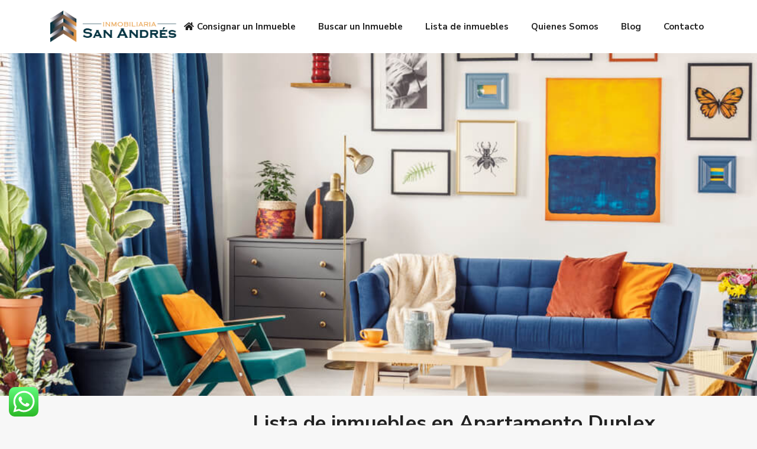

--- FILE ---
content_type: text/html; charset=UTF-8
request_url: https://inmobiliariasanandres.com/listings/apartamento-duplex/
body_size: 23421
content:
<!DOCTYPE html>
<html lang="es-CO">
<head>
<meta charset="UTF-8" />
<meta name="viewport" content="width=device-width, initial-scale=1,user-scalable=no">
<link rel="pingback" href="https://inmobiliariasanandres.com/xmlrpc.php" />
<meta name="google-signin-client_id" content="13759604714-0t7p0dh546nvkefuvt58ojmj6dcr82ld.apps.googleusercontent.com">
<meta name="google-signin-scope" content="https://www.googleapis.com/auth/analytics.readonly">
<title>Apartamento Duplex &#8211; Inmobiliaria San Andres</title>
<meta name='robots' content='max-image-preview:large' />
<link rel='dns-prefetch' href='//fonts.googleapis.com' />
<link rel="alternate" type="application/rss+xml" title="Inmobiliaria San Andres &raquo; Feed" href="https://inmobiliariasanandres.com/feed/" />
<link rel="alternate" type="application/rss+xml" title="Inmobiliaria San Andres &raquo; RSS de los comentarios" href="https://inmobiliariasanandres.com/comments/feed/" />
<link rel="alternate" type="application/rss+xml" title="Inmobiliaria San Andres &raquo; Apartamento Duplex Categorías Feed" href="https://inmobiliariasanandres.com/listings/apartamento-duplex/feed/" />
<style id='wp-img-auto-sizes-contain-inline-css' type='text/css'>
img:is([sizes=auto i],[sizes^="auto," i]){contain-intrinsic-size:3000px 1500px}
/*# sourceURL=wp-img-auto-sizes-contain-inline-css */
</style>
<link rel='stylesheet' id='ht_ctc_main_css-css' href='https://inmobiliariasanandres.com/wp-content/plugins/click-to-chat-for-whatsapp/new/inc/assets/css/main.css?ver=4.36' type='text/css' media='all' />
<style id='wp-emoji-styles-inline-css' type='text/css'>

	img.wp-smiley, img.emoji {
		display: inline !important;
		border: none !important;
		box-shadow: none !important;
		height: 1em !important;
		width: 1em !important;
		margin: 0 0.07em !important;
		vertical-align: -0.1em !important;
		background: none !important;
		padding: 0 !important;
	}
/*# sourceURL=wp-emoji-styles-inline-css */
</style>
<style id='wp-block-library-inline-css' type='text/css'>
:root{--wp-block-synced-color:#7a00df;--wp-block-synced-color--rgb:122,0,223;--wp-bound-block-color:var(--wp-block-synced-color);--wp-editor-canvas-background:#ddd;--wp-admin-theme-color:#007cba;--wp-admin-theme-color--rgb:0,124,186;--wp-admin-theme-color-darker-10:#006ba1;--wp-admin-theme-color-darker-10--rgb:0,107,160.5;--wp-admin-theme-color-darker-20:#005a87;--wp-admin-theme-color-darker-20--rgb:0,90,135;--wp-admin-border-width-focus:2px}@media (min-resolution:192dpi){:root{--wp-admin-border-width-focus:1.5px}}.wp-element-button{cursor:pointer}:root .has-very-light-gray-background-color{background-color:#eee}:root .has-very-dark-gray-background-color{background-color:#313131}:root .has-very-light-gray-color{color:#eee}:root .has-very-dark-gray-color{color:#313131}:root .has-vivid-green-cyan-to-vivid-cyan-blue-gradient-background{background:linear-gradient(135deg,#00d084,#0693e3)}:root .has-purple-crush-gradient-background{background:linear-gradient(135deg,#34e2e4,#4721fb 50%,#ab1dfe)}:root .has-hazy-dawn-gradient-background{background:linear-gradient(135deg,#faaca8,#dad0ec)}:root .has-subdued-olive-gradient-background{background:linear-gradient(135deg,#fafae1,#67a671)}:root .has-atomic-cream-gradient-background{background:linear-gradient(135deg,#fdd79a,#004a59)}:root .has-nightshade-gradient-background{background:linear-gradient(135deg,#330968,#31cdcf)}:root .has-midnight-gradient-background{background:linear-gradient(135deg,#020381,#2874fc)}:root{--wp--preset--font-size--normal:16px;--wp--preset--font-size--huge:42px}.has-regular-font-size{font-size:1em}.has-larger-font-size{font-size:2.625em}.has-normal-font-size{font-size:var(--wp--preset--font-size--normal)}.has-huge-font-size{font-size:var(--wp--preset--font-size--huge)}.has-text-align-center{text-align:center}.has-text-align-left{text-align:left}.has-text-align-right{text-align:right}.has-fit-text{white-space:nowrap!important}#end-resizable-editor-section{display:none}.aligncenter{clear:both}.items-justified-left{justify-content:flex-start}.items-justified-center{justify-content:center}.items-justified-right{justify-content:flex-end}.items-justified-space-between{justify-content:space-between}.screen-reader-text{border:0;clip-path:inset(50%);height:1px;margin:-1px;overflow:hidden;padding:0;position:absolute;width:1px;word-wrap:normal!important}.screen-reader-text:focus{background-color:#ddd;clip-path:none;color:#444;display:block;font-size:1em;height:auto;left:5px;line-height:normal;padding:15px 23px 14px;text-decoration:none;top:5px;width:auto;z-index:100000}html :where(.has-border-color){border-style:solid}html :where([style*=border-top-color]){border-top-style:solid}html :where([style*=border-right-color]){border-right-style:solid}html :where([style*=border-bottom-color]){border-bottom-style:solid}html :where([style*=border-left-color]){border-left-style:solid}html :where([style*=border-width]){border-style:solid}html :where([style*=border-top-width]){border-top-style:solid}html :where([style*=border-right-width]){border-right-style:solid}html :where([style*=border-bottom-width]){border-bottom-style:solid}html :where([style*=border-left-width]){border-left-style:solid}html :where(img[class*=wp-image-]){height:auto;max-width:100%}:where(figure){margin:0 0 1em}html :where(.is-position-sticky){--wp-admin--admin-bar--position-offset:var(--wp-admin--admin-bar--height,0px)}@media screen and (max-width:600px){html :where(.is-position-sticky){--wp-admin--admin-bar--position-offset:0px}}

/*# sourceURL=wp-block-library-inline-css */
</style><style id='global-styles-inline-css' type='text/css'>
:root{--wp--preset--aspect-ratio--square: 1;--wp--preset--aspect-ratio--4-3: 4/3;--wp--preset--aspect-ratio--3-4: 3/4;--wp--preset--aspect-ratio--3-2: 3/2;--wp--preset--aspect-ratio--2-3: 2/3;--wp--preset--aspect-ratio--16-9: 16/9;--wp--preset--aspect-ratio--9-16: 9/16;--wp--preset--color--black: #000000;--wp--preset--color--cyan-bluish-gray: #abb8c3;--wp--preset--color--white: #ffffff;--wp--preset--color--pale-pink: #f78da7;--wp--preset--color--vivid-red: #cf2e2e;--wp--preset--color--luminous-vivid-orange: #ff6900;--wp--preset--color--luminous-vivid-amber: #fcb900;--wp--preset--color--light-green-cyan: #7bdcb5;--wp--preset--color--vivid-green-cyan: #00d084;--wp--preset--color--pale-cyan-blue: #8ed1fc;--wp--preset--color--vivid-cyan-blue: #0693e3;--wp--preset--color--vivid-purple: #9b51e0;--wp--preset--gradient--vivid-cyan-blue-to-vivid-purple: linear-gradient(135deg,rgb(6,147,227) 0%,rgb(155,81,224) 100%);--wp--preset--gradient--light-green-cyan-to-vivid-green-cyan: linear-gradient(135deg,rgb(122,220,180) 0%,rgb(0,208,130) 100%);--wp--preset--gradient--luminous-vivid-amber-to-luminous-vivid-orange: linear-gradient(135deg,rgb(252,185,0) 0%,rgb(255,105,0) 100%);--wp--preset--gradient--luminous-vivid-orange-to-vivid-red: linear-gradient(135deg,rgb(255,105,0) 0%,rgb(207,46,46) 100%);--wp--preset--gradient--very-light-gray-to-cyan-bluish-gray: linear-gradient(135deg,rgb(238,238,238) 0%,rgb(169,184,195) 100%);--wp--preset--gradient--cool-to-warm-spectrum: linear-gradient(135deg,rgb(74,234,220) 0%,rgb(151,120,209) 20%,rgb(207,42,186) 40%,rgb(238,44,130) 60%,rgb(251,105,98) 80%,rgb(254,248,76) 100%);--wp--preset--gradient--blush-light-purple: linear-gradient(135deg,rgb(255,206,236) 0%,rgb(152,150,240) 100%);--wp--preset--gradient--blush-bordeaux: linear-gradient(135deg,rgb(254,205,165) 0%,rgb(254,45,45) 50%,rgb(107,0,62) 100%);--wp--preset--gradient--luminous-dusk: linear-gradient(135deg,rgb(255,203,112) 0%,rgb(199,81,192) 50%,rgb(65,88,208) 100%);--wp--preset--gradient--pale-ocean: linear-gradient(135deg,rgb(255,245,203) 0%,rgb(182,227,212) 50%,rgb(51,167,181) 100%);--wp--preset--gradient--electric-grass: linear-gradient(135deg,rgb(202,248,128) 0%,rgb(113,206,126) 100%);--wp--preset--gradient--midnight: linear-gradient(135deg,rgb(2,3,129) 0%,rgb(40,116,252) 100%);--wp--preset--font-size--small: 13px;--wp--preset--font-size--medium: 20px;--wp--preset--font-size--large: 36px;--wp--preset--font-size--x-large: 42px;--wp--preset--spacing--20: 0.44rem;--wp--preset--spacing--30: 0.67rem;--wp--preset--spacing--40: 1rem;--wp--preset--spacing--50: 1.5rem;--wp--preset--spacing--60: 2.25rem;--wp--preset--spacing--70: 3.38rem;--wp--preset--spacing--80: 5.06rem;--wp--preset--shadow--natural: 6px 6px 9px rgba(0, 0, 0, 0.2);--wp--preset--shadow--deep: 12px 12px 50px rgba(0, 0, 0, 0.4);--wp--preset--shadow--sharp: 6px 6px 0px rgba(0, 0, 0, 0.2);--wp--preset--shadow--outlined: 6px 6px 0px -3px rgb(255, 255, 255), 6px 6px rgb(0, 0, 0);--wp--preset--shadow--crisp: 6px 6px 0px rgb(0, 0, 0);}:where(.is-layout-flex){gap: 0.5em;}:where(.is-layout-grid){gap: 0.5em;}body .is-layout-flex{display: flex;}.is-layout-flex{flex-wrap: wrap;align-items: center;}.is-layout-flex > :is(*, div){margin: 0;}body .is-layout-grid{display: grid;}.is-layout-grid > :is(*, div){margin: 0;}:where(.wp-block-columns.is-layout-flex){gap: 2em;}:where(.wp-block-columns.is-layout-grid){gap: 2em;}:where(.wp-block-post-template.is-layout-flex){gap: 1.25em;}:where(.wp-block-post-template.is-layout-grid){gap: 1.25em;}.has-black-color{color: var(--wp--preset--color--black) !important;}.has-cyan-bluish-gray-color{color: var(--wp--preset--color--cyan-bluish-gray) !important;}.has-white-color{color: var(--wp--preset--color--white) !important;}.has-pale-pink-color{color: var(--wp--preset--color--pale-pink) !important;}.has-vivid-red-color{color: var(--wp--preset--color--vivid-red) !important;}.has-luminous-vivid-orange-color{color: var(--wp--preset--color--luminous-vivid-orange) !important;}.has-luminous-vivid-amber-color{color: var(--wp--preset--color--luminous-vivid-amber) !important;}.has-light-green-cyan-color{color: var(--wp--preset--color--light-green-cyan) !important;}.has-vivid-green-cyan-color{color: var(--wp--preset--color--vivid-green-cyan) !important;}.has-pale-cyan-blue-color{color: var(--wp--preset--color--pale-cyan-blue) !important;}.has-vivid-cyan-blue-color{color: var(--wp--preset--color--vivid-cyan-blue) !important;}.has-vivid-purple-color{color: var(--wp--preset--color--vivid-purple) !important;}.has-black-background-color{background-color: var(--wp--preset--color--black) !important;}.has-cyan-bluish-gray-background-color{background-color: var(--wp--preset--color--cyan-bluish-gray) !important;}.has-white-background-color{background-color: var(--wp--preset--color--white) !important;}.has-pale-pink-background-color{background-color: var(--wp--preset--color--pale-pink) !important;}.has-vivid-red-background-color{background-color: var(--wp--preset--color--vivid-red) !important;}.has-luminous-vivid-orange-background-color{background-color: var(--wp--preset--color--luminous-vivid-orange) !important;}.has-luminous-vivid-amber-background-color{background-color: var(--wp--preset--color--luminous-vivid-amber) !important;}.has-light-green-cyan-background-color{background-color: var(--wp--preset--color--light-green-cyan) !important;}.has-vivid-green-cyan-background-color{background-color: var(--wp--preset--color--vivid-green-cyan) !important;}.has-pale-cyan-blue-background-color{background-color: var(--wp--preset--color--pale-cyan-blue) !important;}.has-vivid-cyan-blue-background-color{background-color: var(--wp--preset--color--vivid-cyan-blue) !important;}.has-vivid-purple-background-color{background-color: var(--wp--preset--color--vivid-purple) !important;}.has-black-border-color{border-color: var(--wp--preset--color--black) !important;}.has-cyan-bluish-gray-border-color{border-color: var(--wp--preset--color--cyan-bluish-gray) !important;}.has-white-border-color{border-color: var(--wp--preset--color--white) !important;}.has-pale-pink-border-color{border-color: var(--wp--preset--color--pale-pink) !important;}.has-vivid-red-border-color{border-color: var(--wp--preset--color--vivid-red) !important;}.has-luminous-vivid-orange-border-color{border-color: var(--wp--preset--color--luminous-vivid-orange) !important;}.has-luminous-vivid-amber-border-color{border-color: var(--wp--preset--color--luminous-vivid-amber) !important;}.has-light-green-cyan-border-color{border-color: var(--wp--preset--color--light-green-cyan) !important;}.has-vivid-green-cyan-border-color{border-color: var(--wp--preset--color--vivid-green-cyan) !important;}.has-pale-cyan-blue-border-color{border-color: var(--wp--preset--color--pale-cyan-blue) !important;}.has-vivid-cyan-blue-border-color{border-color: var(--wp--preset--color--vivid-cyan-blue) !important;}.has-vivid-purple-border-color{border-color: var(--wp--preset--color--vivid-purple) !important;}.has-vivid-cyan-blue-to-vivid-purple-gradient-background{background: var(--wp--preset--gradient--vivid-cyan-blue-to-vivid-purple) !important;}.has-light-green-cyan-to-vivid-green-cyan-gradient-background{background: var(--wp--preset--gradient--light-green-cyan-to-vivid-green-cyan) !important;}.has-luminous-vivid-amber-to-luminous-vivid-orange-gradient-background{background: var(--wp--preset--gradient--luminous-vivid-amber-to-luminous-vivid-orange) !important;}.has-luminous-vivid-orange-to-vivid-red-gradient-background{background: var(--wp--preset--gradient--luminous-vivid-orange-to-vivid-red) !important;}.has-very-light-gray-to-cyan-bluish-gray-gradient-background{background: var(--wp--preset--gradient--very-light-gray-to-cyan-bluish-gray) !important;}.has-cool-to-warm-spectrum-gradient-background{background: var(--wp--preset--gradient--cool-to-warm-spectrum) !important;}.has-blush-light-purple-gradient-background{background: var(--wp--preset--gradient--blush-light-purple) !important;}.has-blush-bordeaux-gradient-background{background: var(--wp--preset--gradient--blush-bordeaux) !important;}.has-luminous-dusk-gradient-background{background: var(--wp--preset--gradient--luminous-dusk) !important;}.has-pale-ocean-gradient-background{background: var(--wp--preset--gradient--pale-ocean) !important;}.has-electric-grass-gradient-background{background: var(--wp--preset--gradient--electric-grass) !important;}.has-midnight-gradient-background{background: var(--wp--preset--gradient--midnight) !important;}.has-small-font-size{font-size: var(--wp--preset--font-size--small) !important;}.has-medium-font-size{font-size: var(--wp--preset--font-size--medium) !important;}.has-large-font-size{font-size: var(--wp--preset--font-size--large) !important;}.has-x-large-font-size{font-size: var(--wp--preset--font-size--x-large) !important;}
/*# sourceURL=global-styles-inline-css */
</style>

<style id='classic-theme-styles-inline-css' type='text/css'>
/*! This file is auto-generated */
.wp-block-button__link{color:#fff;background-color:#32373c;border-radius:9999px;box-shadow:none;text-decoration:none;padding:calc(.667em + 2px) calc(1.333em + 2px);font-size:1.125em}.wp-block-file__button{background:#32373c;color:#fff;text-decoration:none}
/*# sourceURL=/wp-includes/css/classic-themes.min.css */
</style>
<link rel='stylesheet' id='contact-form-7-css' href='https://inmobiliariasanandres.com/wp-content/plugins/contact-form-7/includes/css/styles.css?ver=6.1.4' type='text/css' media='all' />
<link rel='stylesheet' id='bootstrap.min-css' href='https://inmobiliariasanandres.com/wp-content/themes/wpresidence/css/bootstrap.min.css?ver=4.2' type='text/css' media='all' />
<link rel='stylesheet' id='bootstrap-theme.min-css' href='https://inmobiliariasanandres.com/wp-content/themes/wpresidence/css/bootstrap-theme.min.css?ver=4.2' type='text/css' media='all' />
<link rel='stylesheet' id='wpestate_style-css' href='https://inmobiliariasanandres.com/wp-content/themes/wpresidence/style.css?ver=4.2' type='text/css' media='all' />
<style id='wpestate_style-inline-css' type='text/css'>

        body::after{
            position:absolute;
            width:0;
            height:0;
            overflow:hidden;
            z-index:-1; // hide images
            content:url();   // load images
            }
        }
/*# sourceURL=wpestate_style-inline-css */
</style>
<link rel='stylesheet' id='wpestate_media-css' href='https://inmobiliariasanandres.com/wp-content/themes/wpresidence/css/my_media.css?ver=4.2' type='text/css' media='all' />
<link rel='stylesheet' id='wpestate-nunito-css' href='https://fonts.googleapis.com/css?family=Nunito+Sans%3A300%2C400%2C600%2C700%2C800%2C900&#038;subset=latin%2Clatin-ext&#038;ver=6.9' type='text/css' media='all' />
<link rel='stylesheet' id='font-awesome-5.min-css' href='https://inmobiliariasanandres.com/wp-content/themes/wpresidence/css/fontawesome/css/all.css?ver=6.9' type='text/css' media='all' />
<link rel='stylesheet' id='fontello-css' href='https://inmobiliariasanandres.com/wp-content/themes/wpresidence/css/fontello.min.css?ver=6.9' type='text/css' media='all' />
<link rel='stylesheet' id='jquery.ui.theme-css' href='https://inmobiliariasanandres.com/wp-content/themes/wpresidence/css/jquery-ui.min.css?ver=6.9' type='text/css' media='all' />
<link rel='stylesheet' id='wpestate_leaflet_css-css' href='https://inmobiliariasanandres.com/wp-content/themes/wpresidence/js/openstreet/leaflet.css?ver=4.2' type='text/css' media='all' />
<link rel='stylesheet' id='wpestate_leaflet_css_markerCluster-css' href='https://inmobiliariasanandres.com/wp-content/themes/wpresidence/js/openstreet/MarkerCluster.css?ver=4.2' type='text/css' media='all' />
<link rel='stylesheet' id='wpestate_leaflet_css_markerCluster_default-css' href='https://inmobiliariasanandres.com/wp-content/themes/wpresidence/js/openstreet/MarkerCluster.Default.css?ver=4.2' type='text/css' media='all' />
<link rel='stylesheet' id='bsf-Defaults-css' href='https://inmobiliariasanandres.com/wp-content/uploads/smile_fonts/Defaults/Defaults.css?ver=3.19.11' type='text/css' media='all' />
<script type="text/javascript" src="https://inmobiliariasanandres.com/wp-includes/js/jquery/jquery.min.js?ver=3.7.1" id="jquery-core-js"></script>
<script type="text/javascript" src="https://inmobiliariasanandres.com/wp-includes/js/jquery/jquery-migrate.min.js?ver=3.4.1" id="jquery-migrate-js"></script>
<script type="text/javascript" src="https://inmobiliariasanandres.com/wp-content/themes/wpresidence/js/modernizr.custom.62456.js?ver=4.2" id="modernizr.custom.62456-js"></script>
<link rel="https://api.w.org/" href="https://inmobiliariasanandres.com/wp-json/" /><link rel="EditURI" type="application/rsd+xml" title="RSD" href="https://inmobiliariasanandres.com/xmlrpc.php?rsd" />
<meta name="generator" content="WordPress 6.9" />
<meta name="description" content="" ><style type='text/css'>.control_tax_sh:hover,.mobile_agent_area_wrapper .agent_detail i,.places_type_2_listings_no,.search_wr_6.with_search_form_float .adv_search_tab_item.active:before,.payment-container .perpack,.return_woo_button,.user_loged .wpestream_cart_counter_header,.woocommerce #respond input#submit,.woocommerce a.button,.woocommerce button.button,.woocommerce input.button,.contact_close_button,#send_direct_bill,.carousel-indicators .active,.featured_property_type1 .featured_prop_price,.theme_slider_wrapper.theme_slider_2 .theme-slider-price,.submit_listing,.wpresidence_button.agency_contact_but,.developer_contact_button.wpresidence_button,.advanced_search_sidebar .filter_menu li:hover,.term_bar_item:hover:after,.term_bar_item.active_term:after,.schedule_meeting,.agent_unit_button:hover,.acc_google_maps,.unit_type3_details,#compare_close_modal,#compare_close,.adv_handler,.agency_taxonomy a:hover,.share_unit,.wpresidence_button.agency_contact_but,.developer_contact_button.wpresidence_button,.property_listing.property_unit_type1 .featured_div,.featured_property_type2 .featured_prop_price,.unread_mess,.woocommerce #respond input#submit.alt,.woocommerce a.button.alt,.woocommerce button.button.alt,.woocommerce input.button.alt,.slider-property-status,.wpestate_term_list span,.term_bar_item.active_term,.term_bar_item.active_term:hover,.wpestate_search_tab_align_center .adv_search_tab_item.active:before,.adv_search_tab_item.active,.wpestate_theme_slider_contact_agent,.carousel-control-theme-prev,.carousel-control-theme-next,.wpestream_cart_counter_header_mobile,.wpestream_cart_counter_header,.filter_menu li:hover,.wp-block-search .wp-block-search__button,.arrow_class_sideways button.slick-prev.slick-arrow:hover, .arrow_class_sideways button.slick-next.slick-arrow:hover,.slider_container button:hover{background-color: #0e3441;}.action_tag_wrapper,.ribbon-inside{background-color: #0e3441d9;}.header_transparent .customnav .header_phone svg, .header_transparent .customnav .submit_action svg,.customnav.header_type5 .submit_action svg,.submit_action svg,.header_transparent .customnav .submit_action svg,.agent_sidebar_mobile svg, .header_phone svg,.listing_detail svg, .property_features_svg_icon{fill: #0e3441;}#tab_prpg li{border-right: 1px solid #0e3441;}.submit_container #aaiu-uploader{border-color: #0e3441!important;}.comment-form #submit:hover,.shortcode_contact_form.sh_form_align_center #btn-cont-submit_sh:hover,.single-content input[type="submit"]:hover,.agent_contanct_form input[type="submit"]:hover,.wpresidence_button:hover{border-color: #0e3441;background-color: transparent;}.form-control:focus,.form-control.open {border: 1px solid transparent;}.page-template-front_property_submit #modal_login_wrapper .form-control:focus,.dropdown-menu,.form-control:focus,.form-control.open {box-shadow: inset 0 0px 1px rgb(0 0 0 / 8%), 0 0 8px #0e344120;-webkit-box-shadow: inset 0 0px 1px rgb(0 0 0 / 8%), 0 0 8px #0e344120;}.developer_taxonomy a:hover,.wpresidence_button.agency_contact_but,.developer_contact_button.wpresidence_button,.wpresidence_button,.comment-form #submit,.shortcode_contact_form.sh_form_align_center #btn-cont-submit_sh:hover,.menu_user_picture{border-color: #0e3441;}.share_unit:after {content: " ";border-top: 8px solid #0e3441;}blockquote{ border-left: 2px solid #0e3441;}.ui-widget-content{border: 1px solid #0e3441!important;;}.no_more_list{color:#fff!important;border: 1px solid #0e3441;}.mobile-trigger-user .menu_user_picture{border: 2px solid #0e3441;}.openstreet_price_marker_on_click_parent .wpestate_marker:before, .wpestate_marker.openstreet_price_marker_on_click:before,.wpestate_marker.openstreet_price_marker:hover:before,.hover_z_pin:before{border-top: 6px solid #0e3441!important;}form.woocommerce-checkout{border-top: 3px solid #0e3441;}.woocommerce-error,.woocommerce-info,.woocommerce-message {border-top-color: #0e3441;}.openstreet_price_marker_on_click_parent .wpestate_marker, .wpestate_marker.openstreet_price_marker_on_click,.wpestate_marker.openstreet_price_marker:hover,.hover_z_pin,.pagination > .active > a,.pagination > .active > span,.pagination > .active > a:hover,.pagination > .active > span:hover,.pagination > .active > a:focus,.pagination > .active > span:focus,.developer_taxonomy a:hover,.lighbox-image-close-floor,.lighbox-image-close,.results_header,.ll-skin-melon td .ui-state-active,.ll-skin-melon td .ui-state-hover,#adv-search-header-3,#tab_prpg>ul,.wpcf7-form input[type="submit"],.adv_results_wrapper #advanced_submit_2,.wpb_btn-info,#slider_enable_map:hover,#slider_enable_street:hover,#slider_enable_slider:hover,#colophon .social_sidebar_internal a:hover,#primary .social_sidebar_internal a:hover,.ui-widget-header,.slider_control_left,.slider_control_right,#slider_enable_slider.slideron,#slider_enable_street.slideron,#slider_enable_map.slideron,#primary .social_sidebar_internal a:hover,#adv-search-header-mobile,#adv-search-header-1,.featured_second_line,.wpb_btn-info,.ui-menu .ui-state-focus{background-color: #0e3441!important;}.single-content input[type="submit"],.agent_contanct_form input[type="submit"],.comment-form #submit,.wpresidence_button{background-color: #0e3441;}.tax_active{background-image: none!important;background: #0e3441!important;}.agent_unit_button:hover{background-image: linear-gradient(to right, #0e3441 50%, #fff 50%);}.agent_unit_button:hover{background-image: -webkit-gradient(linear, left top, right top, color-stop(50%, #0e3441 ), color-stop(50%, #fff));}.agent_unit_button:hover{color:#ffffff!important;}.wpresidence_button,.comment-form #submit{background-image:linear-gradient(to right, transparent 50%, #0e3441 50%);}.wpresidence_button,.comment-form #submit{background-image: -webkit-gradient(linear, left top, right top, color-stop(50%, transparent), color-stop(50%,#0e3441 ));}.wpresidence_button_inverse {color: #0e3441;background-color: #ffffff;background-image: -webkit-gradient(linear, left top, right top, color-stop(50%, #0e3441), color-stop(50%, #ffffff));background-image: linear-gradient(to right, #0e3441 50%, #ffffff 50%);}.wpresidence_button.wpresidence_button_inverse:hover{color:#ffffff!important;}.propery_price4_grid .price_label,.property_address_type1_wrapper .fas,.listing_detail svg,.property_features_svg_icon,#google_developer_location:hover,.newsletter_input:hover,.property_listing.property_unit_type2 .featured_div:before,.form-control.open .sidebar_filter_menu,#advanced_submit_shorcode:hover,.acc_google_maps:hover,.wpresidence_button:hover,.slider_control_right:hover,.slider_control_left:hover,.comment-form #submit:hover,.wpb_btn-info:hover,#advanced_submit_2:hover,.submit_action:hover,.unit_type3_details:hover,.directory_slider #property_size,.directory_slider #property_lot_size,.directory_slider #property_rooms,.directory_slider #property_bedrooms,.directory_slider #property_bathrooms,.header_5_widget_icon,input[type="checkbox"]:checked:before,.testimonial-slider-container .slick-prev.slick-arrow:hover, .testimonial-slider-container .slick-next.slick-arrow:hover,.testimonial-slider-container .slick-dots li.slick-active button:before,.slider_container .slick-dots li button::before,.slider_container .slick-dots li.slick-active button:before,.single-content p a:hover,.agent_unit_social a:hover,.featured_prop_price .price_label,.featured_prop_price .price_label_before,.compare_item_head .property_price,#grid_view:hover,#list_view:hover,#primary a:hover,.front_plan_row:hover,.adv_extended_options_text,.slider-content h3 a:hover,.agent_unit_social_single a:hover ,.adv_extended_options_text:hover ,.breadcrumb a:hover , .property-panel h4:hover,.featured_article:hover .featured_article_right,#contactinfobox,.featured_property:hover h2 a,.blog_unit:hover h3 a,.blog_unit_meta .read_more:hover,.blog_unit_meta a:hover,.agent_unit:hover h4 a,.listing_filter_select.open .filter_menu_trigger,.wpestate_accordion_tab .ui-state-active a,.wpestate_accordion_tab .ui-state-active a:link,.wpestate_accordion_tab .ui-state-active a:visited,.theme-slider-price, .agent_unit:hover h4 a,.meta-info a:hover,.widget_latest_price,#colophon a:hover, #colophon li a:hover,.price_area, .property_listing:hover h4 a,a:hover, a:focus, .top_bar .social_sidebar_internal a:hover,.featured_prop_price,.user_menu,.user_loged i,#access .current-menu-item >a, #access .current-menu-parent>a, #access .current-menu-ancestor>a,#access .menu li:hover>a:active, #access .menu li:hover>a:focus,.social-wrapper a:hover i,.agency_unit_wrapper .social-wrapper a i:hover,.property_ratings i,.listing-review .property_ratings i,.term_bar_item:hover,.agency_social i:hover,.inforoom_unit_type4 span,.infobath_unit_type4 span,.infosize_unit_type4 span,.propery_price4_grid,.pagination>li>a,.pagination>li>span,.wpestate_estate_property_details_section i.fa-check, #tab_prpg i.fa-check,.property-panel i.fa-check,.single-estate_agent .developer_taxonomy a,.starselected_click, .starselected,.icon-fav-off:hover,.icon-fav-on,.page-template-front_property_submit .navigation_container a.active,.property_listing.property_unit_type3 .icon-fav.icon-fav-on:before,#infobox_title:hover, .info_details a:hover,.company_headline a:hover i,.header_type5 #access .sub-menu .current-menu-item >a,.empty_star:hover:before,.property_listing.property_unit_type4 .compare-action:hover,.property_listing.property_unit_type4 .icon-fav-on,.property_listing.property_unit_type4 .share_list:hover,.property_listing.property_unit_type2 .share_list:hover,.compare-action:hover,.property_listing.property_unit_type2 .compare-action:hover,.propery_price4_grid span,.wpresidence_slider_price,.sections__nav-item,.section_price,.showcoupon, .listing_unit_price_wrapper, .form-control.open .filter_menu_trigger, .blog2v:hover h4 a, .prop_social .share_unit a:hover, .prop_social .share_unit a:hover:after, #add_favorites.isfavorite, #add_favorites.isfavorite i, .pack-price_sh, .property_slider2_wrapper a:hover h2, .agent_contanct_form_sidebar .agent_position, .arrow_class_sideways button.slick-prev.slick-arrow, .arrow_class_sideways button.slick-next.slick-arrow, button.slick-prev.slick-arrow,button.slick-next.slick-arrow{color: #0e3441;}.header_type5 #access .current-menu-item >a,.header_type5 #access .current-menu-parent>a,.header_type5 #access .current-menu-ancestor>a{color: #fff!important;}.social_email:hover,.share_facebook:hover,#print_page:hover, .prop_social a:hover i,.share_tweet:hover,.agent_unit_button,#amount_wd, #amount,#amount_mobile,#amount_sh,.mobile-trigger-user:hover i, .mobile-trigger:hover i,.mobilemenu-close-user:hover, .mobilemenu-close:hover,.header_type5 #access .sub-menu .current-menu-item >a,.customnav.header_type5 #access .current-menu-ancestor>a,.icon-fav-on,.property_listing.property_unit_type3 .icon-fav.icon-fav-on:before,.property_listing.property_unit_type3 .share_list:hover:before,.property_listing.property_unit_type3 .compare-action:hover:before,.agency_socialpage_wrapper i:hover,.advanced_search_sidebar #amount_wd,.section_price,.sections__nav-item,.icon_selected{color: #0e3441!important;}.featured_article_title{border-top: 3px solid #0e3441!important;}.carousel-indicators .active,.featured_agent_listings.wpresidence_button,.agent_unit_button,.adv_search_tab_item.active,.scrollon,.single-estate_agent .developer_taxonomy a{border: 1px solid #0e3441;}#tab_prpg li{border-right: 1px solid #ffffff;}.testimonial-slider-container .slick-dots li button::before { color: #0e3441;}.testimonial-slider-container .slick-dots li.slick-active button:before {opacity: .75;color: #0e3441 !important;}.submit_listing{border-color: #0e3441;background-image: -webkit-gradient(linear, left top, right top, color-stop(50%, transparent), color-stop(50%, #0e3441));background-image: linear-gradient(to right, transparent 50%, #0e3441 50%);}a.submit_listing:hover {color: #0e3441;border-color: #0e3441;}.info_details .infocur,.info_details .prop_pricex,.propery_price4_grid span,.subunit_price,.featured_property.featured_property_type3 .featured_secondline .featured_prop_price,.featured_property.featured_property_type3 .featured_secondline .featured_prop_price .price_label,.preview_details,.preview_details .infocur,.radius_wrap:after,.unit_details_x:hover,.property_slider2_info_price,.featured_prop_type5 .featured_article_label{color: #d1994e;}.unit_details_x:hover{background:transparent;}.developer_taxonomy a,.unit_details_x a,.unit_details_x,.unit_details_x:hover,.adv_search_tab_item{border: 1px solid #d1994e;}.wpresidence_button.developer_contact_button:hover,.wpresidence_button.agency_contact_but:hover{ border: 1px solid #d1994e!important;}.wpresidence_button.developer_contact_button:hover,.wpresidence_button.agency_contact_but:hover{background-color: #d1994e!important;}.unit_details_x a,.unit_details_x{background-image: -webkit-gradient(linear, left top, right top, color-stop(50%, transparent), color-stop(50%, #d1994e));background-image: linear-gradient(to right, transparent 50%, #d1994e 50%);} .page-template-user_dashboard_add .wpresidence_button:hover{color:white;}.developer_taxonomy a,.agent_card_my_listings,.agency_taxonomy a,.unit_details_x,.col-md-4 > .agent_unit .agent_card_my_listings,.agent_card_my_listings,.menu_label,.adv_search_tab_item{background-color: #d1994e;}.property_title_label,.featured_div{background-color: #d1994ed9;} .alalx223, .header_type3_menu_sidebar .menu > li:hover,.hover_type_3 #access .menu > li:hover>a,.hover_type_4 #access .menu > li:hover>a {background: #435b66!important;}.wpestate_megamenu_class:before,#access ul ul{background-color: #f7f7f7;}#user_menu_open > li > a:hover,#user_menu_open > li > a:focus,.sub-menu li:hover, #access .menu li:hover>a,#access .menu li:hover>a:active,#access .menu li:hover>a:focus{background-color: #f7f7f7;}.customnav.header_type5 #access .menu .with-megamenu .sub-menu li:hover>a,.customnav.header_type5 #access .menu .with-megamenu .sub-menu li:hover>a:active,.customnav.header_type5 #access .menu .with-megamenu .sub-menu li:hover>a:focus,.header_type5 #access .menu .with-megamenu .sub-menu li:hover>a,.header_type5 #access .menu .sub-menu .with-megamenu li:hover>a:active,.header_type5 #access .menu .sub-menu .with-megamenu li:hover>a:focus,#access .with-megamenu .sub-menu li:hover>a,#access .with-megamenu .sub-menu li:hover>a:active,#access .with-megamenu .sub-menu li:hover>a:focus,.menu_user_tools{color: #f7f7f7;}.menu_user_picture {border: 1px solid #f7f7f7;}#access .menu ul li:hover>a,#access .sub-menu li:hover>a,#access .sub-menu li:hover>a:active,#access .sub-menu li:hover>a:focus,.header5_bottom_row_wrapper #access .sub-menu .current-menu-item >a,.customnav.header_type5 #access .menu .sub-menu li:hover>a,.customnav.header_type5 #access .menu .sub-menu li:hover>a:active,.customnav.header_type5 #access .menu .sub-menu li:hover>a:focus,.header_type5 #access .menu .sub-menu li:hover>a,.header_type5 #access .menu .sub-menu li:hover>a:active,.header_type5 #access .menu .sub-menu li:hover>a:focus,#user_menu_open > li > a:hover,#user_menu_open > li > a:focus{color: #435b66;}#user_menu_open> li > a:hover svg circle,#user_menu_open> li > a:focus svg circle,#user_menu_open> li > a:hover svg path,#user_menu_open> li > a:focus svg path,#user_menu_open a svg:hover{color: #435b66;stroke:#435b66;}.header_transparent .customnav #access .sub-menu li:hover>a,.customnav.header_type5 #access .menu .sub-menu li:hover>a{color: #435b66!important;}.top_bar_wrapper{background-color:#222222;}.top_bar,.top_bar a{color:#ffffff;}#advanced_submit_3, .adv-search-1 .wpresidence_button, .adv_handler{background-color:#e89e47;}#advanced_submit_3, .adv-search-1 .wpresidence_button, .adv_handler{border-color:#e89e47;}#advanced_submit_3, .adv-search-1 .wpresidence_button, .adv_handler{background-image:linear-gradient(to right, transparent 50%, #e89e47 50%);}#advanced_submit_3, .adv-search-1 .wpresidence_button, .adv_handler{background-image: -webkit-gradient(linear, left top, right top, color-stop(50%, transparent), color-stop(50%,#e89e47 ));}.home .places_type_2_listings_no {padding: 0px 9px;background: transparent;margin-top: 0px;}.home .places_wrapper_type_2 h4 a {font-size: 21px;}.home .places_wrapper_type_2 h4 {margin-bottom: 0px;}.listinglink-wrapper_sh_listings {text-align: left;margin-left: 15px;}.home .places_list_1 .shortcode-col.listing_wrapper {min-width: auto;}#search_wrapper.with_search_form_float #search_wrapper_color{opacity: 0.2;}#primary .widget-container.featured_sidebar{padding:0px;}#gmap-control span.spanselected,#gmap-control span,#gmap-control,#gmapzoomplus, #gmapzoomminus,#openmap,#street-view{background-color:#f7f7f7;}</style><meta name="generator" content="Powered by WPBakery Page Builder - drag and drop page builder for WordPress."/>
<meta name="generator" content="Powered by Slider Revolution 6.5.11 - responsive, Mobile-Friendly Slider Plugin for WordPress with comfortable drag and drop interface." />
<link rel="icon" href="https://inmobiliariasanandres.com/wp-content/uploads/2022/01/icono-isa-36x36.png" sizes="32x32" />
<link rel="icon" href="https://inmobiliariasanandres.com/wp-content/uploads/2022/01/icono-isa.png" sizes="192x192" />
<link rel="apple-touch-icon" href="https://inmobiliariasanandres.com/wp-content/uploads/2022/01/icono-isa.png" />
<meta name="msapplication-TileImage" content="https://inmobiliariasanandres.com/wp-content/uploads/2022/01/icono-isa.png" />
<script type="text/javascript">function setREVStartSize(e){
			//window.requestAnimationFrame(function() {				 
				window.RSIW = window.RSIW===undefined ? window.innerWidth : window.RSIW;	
				window.RSIH = window.RSIH===undefined ? window.innerHeight : window.RSIH;	
				try {								
					var pw = document.getElementById(e.c).parentNode.offsetWidth,
						newh;
					pw = pw===0 || isNaN(pw) ? window.RSIW : pw;
					e.tabw = e.tabw===undefined ? 0 : parseInt(e.tabw);
					e.thumbw = e.thumbw===undefined ? 0 : parseInt(e.thumbw);
					e.tabh = e.tabh===undefined ? 0 : parseInt(e.tabh);
					e.thumbh = e.thumbh===undefined ? 0 : parseInt(e.thumbh);
					e.tabhide = e.tabhide===undefined ? 0 : parseInt(e.tabhide);
					e.thumbhide = e.thumbhide===undefined ? 0 : parseInt(e.thumbhide);
					e.mh = e.mh===undefined || e.mh=="" || e.mh==="auto" ? 0 : parseInt(e.mh,0);		
					if(e.layout==="fullscreen" || e.l==="fullscreen") 						
						newh = Math.max(e.mh,window.RSIH);					
					else{					
						e.gw = Array.isArray(e.gw) ? e.gw : [e.gw];
						for (var i in e.rl) if (e.gw[i]===undefined || e.gw[i]===0) e.gw[i] = e.gw[i-1];					
						e.gh = e.el===undefined || e.el==="" || (Array.isArray(e.el) && e.el.length==0)? e.gh : e.el;
						e.gh = Array.isArray(e.gh) ? e.gh : [e.gh];
						for (var i in e.rl) if (e.gh[i]===undefined || e.gh[i]===0) e.gh[i] = e.gh[i-1];
											
						var nl = new Array(e.rl.length),
							ix = 0,						
							sl;					
						e.tabw = e.tabhide>=pw ? 0 : e.tabw;
						e.thumbw = e.thumbhide>=pw ? 0 : e.thumbw;
						e.tabh = e.tabhide>=pw ? 0 : e.tabh;
						e.thumbh = e.thumbhide>=pw ? 0 : e.thumbh;					
						for (var i in e.rl) nl[i] = e.rl[i]<window.RSIW ? 0 : e.rl[i];
						sl = nl[0];									
						for (var i in nl) if (sl>nl[i] && nl[i]>0) { sl = nl[i]; ix=i;}															
						var m = pw>(e.gw[ix]+e.tabw+e.thumbw) ? 1 : (pw-(e.tabw+e.thumbw)) / (e.gw[ix]);					
						newh =  (e.gh[ix] * m) + (e.tabh + e.thumbh);
					}
					var el = document.getElementById(e.c);
					if (el!==null && el) el.style.height = newh+"px";					
					el = document.getElementById(e.c+"_wrapper");
					if (el!==null && el) {
						el.style.height = newh+"px";
						el.style.display = "block";
					}
				} catch(e){
					console.log("Failure at Presize of Slider:" + e)
				}					   
			//});
		  };</script>
		<style type="text/css" id="wp-custom-css">
			.vc_btn3.vc_btn3-color-juicy-pink, .vc_btn3.vc_btn3-color-juicy-pink.vc_btn3-style-flat {
    color: #fff;
    background-color: #00313f;
}
.listing_filter_select.filter_county {
		display: none;
}
.listing_filter_select.filter_city {
    padding: 0px 15px 0px 0px;
		display: none;
}
.listing_filter_select.filter_county {
		display: none;
}
.vc_btn3.vc_btn3-color-juicy-pink.vc_btn3-style-flat:hover, .vc_btn3.vc_btn3-color-juicy-pink:hover {
    background-color: #dea14e;
}
.vc_btn3.vc_btn3-color-juicy-pink.vc_btn3-style-flat:active, .vc_btn3.vc_btn3-color-juicy-pink:active {
    background-color: #dea14e;
}
a.vc_general.vc_btn3.vc_btn3-size-md.vc_btn3-shape-rounded.vc_btn3-style-flat.vc_btn3-color-juicy-pink.vc_btn
{
	font-size: 0px;
}
a.vc_general.vc_btn3.vc_btn3-size-md.vc_btn3-shape-rounded.vc_btn3-style-flat.vc_btn3-color-juicy-pink.vc_btn:after
{
	content: "Seguir leyendo";
	font-size: 14px;
}		</style>
		<noscript><style> .wpb_animate_when_almost_visible { opacity: 1; }</style></noscript><link rel='stylesheet' id='rs-plugin-settings-css' href='https://inmobiliariasanandres.com/wp-content/plugins/revslider/public/assets/css/rs6.css?ver=6.5.11' type='text/css' media='all' />
<style id='rs-plugin-settings-inline-css' type='text/css'>
#rs-demo-id {}
/*# sourceURL=rs-plugin-settings-inline-css */
</style>
</head>

<body class="archive tax-property_category term-apartamento-duplex term-123 wp-theme-wpresidence wpb-js-composer js-comp-ver-6.7.0 vc_responsive">


<div class="mobilewrapper">
    <div class="snap-drawers">
        <!-- Left Sidebar-->
        <div class="snap-drawer snap-drawer-left">
            <div class="mobilemenu-close"><i class="fas fa-times"></i></div>
            <ul id="menu-main-menu" class="mobilex-menu"><li id="menu-item-19148" class="menu-item menu-item-type-post_type menu-item-object-page menu-item-19148"><a href="https://inmobiliariasanandres.com/consignar-un-inmueble/">Consignar un Inmueble</a></li>
<li id="menu-item-19060" class="menu-item menu-item-type-post_type menu-item-object-page menu-item-19060"><a href="https://inmobiliariasanandres.com/buscar-un-inmueble/">Buscar un Inmueble</a></li>
<li id="menu-item-18161" class="menu-item menu-item-type-post_type menu-item-object-page menu-item-18161"><a href="https://inmobiliariasanandres.com/lista-de-inmuebles-en-pasto/">Lista de inmuebles</a></li>
<li id="menu-item-19187" class="menu-item menu-item-type-post_type menu-item-object-page menu-item-19187"><a href="https://inmobiliariasanandres.com/quienes-somos/">Quienes Somos</a></li>
<li id="menu-item-18174" class="menu-item menu-item-type-post_type menu-item-object-page menu-item-18174"><a href="https://inmobiliariasanandres.com/blog-inmobiliarias-en-pasto/">Blog</a></li>
<li id="menu-item-18169" class="menu-item menu-item-type-post_type menu-item-object-page menu-item-18169"><a href="https://inmobiliariasanandres.com/contacto/">Contacto</a></li>
</ul>        </div>
    </div>
</div>


<div class="mobilewrapper-user">
    <div class="snap-drawers">
        <!-- Left Sidebar-->
        <div class="snap-drawer snap-drawer-right">
            <div class="mobilemenu-close-user"><i class="fas fa-times"></i></div>
      
            
                
                        <div class="login_sidebar">
                            <h3  id="login-div-title-mobile">Login</h3>
                            <div class="login_form" id="login-div_mobile">
                                <div class="loginalert" id="login_message_area_mobile" > </div>

                                <input type="text" class="form-control" name="log" id="login_user_mobile" autofocus placeholder="Username"/>
                                <div class="password_holder"><input type="password" class="form-control" name="pwd" id="login_pwd_mobile" placeholder="Password"/>
                                    <i class=" far fa-eye-slash show_hide_password"></i>
                                </div>
                                <input type="hidden" name="loginpop" id="loginpop_wd_mobile" value="0">
                                <input type="hidden" id="security-login-mobile" name="security-login-mobile" value="53d820c14f-1769022103">
     
                                <button class="wpresidence_button" id="wp-login-but-mobile">Login</button>
                                <div class="login-links">
                                    <a href="#" id="widget_register_mobile">Need an account? Register here!</a>
                                    <a href="#" id="forgot_pass_mobile">Forgot Password?</a>
                                                                    </div>    
                           </div>

                            <h3   id="register-div-title-mobile">Register</h3>
                            <div class="login_form" id="register-div-mobile">

                                <div class="loginalert" id="register_message_area_mobile" ></div>
                                <input type="text" name="user_login_register" id="user_login_register_mobile" class="form-control" autofocus  placeholder="Username"/>
                                <input type="email" name="user_email_register" id="user_email_register_mobile" class="form-control" placeholder="Email"  />

                                <div class="password_holder"><input type="password" name="user_password" id="user_password_mobile" class="form-control" placeholder="Password"/> <i class=" far fa-eye-slash show_hide_password"></i>
                        </div>
                                    <div class="password_holder"><input type="password" name="user_password_retype" id="user_password_mobile_retype" class="form-control" placeholder="Retype Password"  /> <i class=" far fa-eye-slash show_hide_password"></i>
                        </div>
                                                                    
                                                               
                                

                                <input type="checkbox" name="terms" id="user_terms_register_mobile" />
                                <label id="user_terms_register_mobile_label" for="user_terms_register_mobile">I agree with <a href="https://inmobiliariasanandres.com/terminos-de-uso/ " target="_blank" id="user_terms_register_mobile_link">terms &amp; conditions</a> </label>
                                
                                                                
                                
                                   
                                <input type="hidden" id="security-register-mobile" name="security-register-mobile" value="2ea70c066b-1769022103">
      
                                <button class="wpresidence_button" id="wp-submit-register_mobile" >Register</button>
                                <div class="login-links">
                                    <a href="#" id="widget_login_mobile">Back to Login</a>                       
                                </div>   
                            </div>

                            <h3  id="forgot-div-title-mobile">Reset Password</h3>
                            <div class="login_form" id="forgot-pass-div-mobile">
                                <div class="loginalert" id="forgot_pass_area_mobile"></div>
                                <div class="loginrow">
                                    <input type="email" class="form-control" name="forgot_email" id="forgot_email_mobile" autofocus placeholder="Enter Your Email Address" size="20" />
                                </div>
                                <input type="hidden" id="security-forgot-mobile" name="security-forgot-mobile" value="3579e2baa6" /><input type="hidden" name="_wp_http_referer" value="/listings/apartamento-duplex/" />   
                                <input type="hidden" id="postid-mobile" value="">    
                                <button class="wpresidence_button" id="wp-forgot-but-mobile" name="forgot" >Reset Password</button>
                                <div class="login-links shortlog">
                                <a href="#" id="return_login_mobile">Return to Login</a>
                                </div>
                            </div>


                        </div>
                   
                                
        </div>
    </div>
</div>
<div class="website-wrapper" id="all_wrapper" >
  <div class="container main_wrapper  wide  has_header_type1   topbar_transparent   contentheader_left  cheader_left ">

      <div class="master_header   wide   topbar_transparent  ">
        <div class="mobile_header">
    <div class="mobile-trigger"><i class="fas fa-bars"></i></div>
    <div class="mobile-logo">
        <a href="https://inmobiliariasanandres.com">
        <img src="https://inmobiliariasanandres.com/wp-content/uploads/2021/12/logo-inmobiliaria-san-andres-a.png" class="img-responsive retina_ready " alt="image"/>        </a>
    </div>  
    
    </div>

        <div class="header_wrapper   no_user_submit  header_type1 header_left hover_type_3 header_alignment_text_left  no_property_submit ">
            
            <div class="header_wrapper_inside  "
                 data-logo="https://inmobiliariasanandres.com/wp-content/uploads/2021/12/logo-inmobiliaria-san-andres-a1.png"
                 data-sticky-logo="https://inmobiliariasanandres.com/wp-content/uploads/2021/12/logo-inmobiliaria-san-andres-a1.png">

                <div class="logo" >
            <a href="https://inmobiliariasanandres.com"><img id="logo_image" style="margin-top:0px;" src="https://inmobiliariasanandres.com/wp-content/uploads/2021/12/logo-inmobiliaria-san-andres-a1.png" class="img-responsive retina_ready" alt="company logo"/></a></div>   
    <div class="user_menu user_not_loged" id="user_menu_u">   
            </div>   
   
                  
 
        
        

        
                    <nav id="access">
                        <div class="menu-main-menu-container"><ul id="menu-main-menu-1" class="menu"><li id="menu-item-19148" class="menu-item menu-item-type-post_type menu-item-object-page no-megamenu   "><a class="menu-item-link"  href="https://inmobiliariasanandres.com/consignar-un-inmueble/"><i class="fa fa-home"></i>Consignar un Inmueble</a></li>
<li id="menu-item-19060" class="menu-item menu-item-type-post_type menu-item-object-page no-megamenu   "><a class="menu-item-link"  href="https://inmobiliariasanandres.com/buscar-un-inmueble/">Buscar un Inmueble</a></li>
<li id="menu-item-18161" class="menu-item menu-item-type-post_type menu-item-object-page no-megamenu   "><a class="menu-item-link"  href="https://inmobiliariasanandres.com/lista-de-inmuebles-en-pasto/">Lista de inmuebles</a></li>
<li id="menu-item-19187" class="menu-item menu-item-type-post_type menu-item-object-page no-megamenu   "><a class="menu-item-link"  href="https://inmobiliariasanandres.com/quienes-somos/">Quienes Somos</a></li>
<li id="menu-item-18174" class="menu-item menu-item-type-post_type menu-item-object-page no-megamenu   "><a class="menu-item-link"  href="https://inmobiliariasanandres.com/blog-inmobiliarias-en-pasto/">Blog</a></li>
<li id="menu-item-18169" class="menu-item menu-item-type-post_type menu-item-object-page no-megamenu   "><a class="menu-item-link"  href="https://inmobiliariasanandres.com/contacto/">Contacto</a></li>
</ul></div>                    </nav><!-- #access -->
                
            </div>
                    </div>

     </div>
   


<div class="header_media header_mediatype_0 with_search_2 header_media_non_elementor">
    <div class="wpestate_header_image " style="background-image:url(https://inmobiliariasanandres.com/wp-content/uploads/2014/05/colors_living-21.jpg)"></div>

    </div>

  <div class="pre_search_wrapper"></div>
<div class="container content_wrapper">





<div class="row">
    <div class="col-xs-12 col-md-12 breadcrumb_container "></div>    <div class=" col-md-9 col-md-push-3 rightmargin ">

        
            <h1 class="entry-title title_prop">
                Lista de inmuebles en Apartamento Duplex            </h1>


        

        <!--Filters starts here-->
                <div class="listing_filters_head">
        <input type="hidden" id="page_idx" value="">


                <div class="dropdown listing_filter_select filter_action_category" >
                  <div data-toggle="dropdown" id="a_filter_action" class="filter_menu_trigger" data-value="Types"> Tipo de negocio <span class="caret caret_filter"></span> </div>
                  <ul  class="dropdown-menu filter_menu" role="menu" aria-labelledby="a_filter_action">
                      <li role="presentation" data-value="all">Tipo de negocio</li><li role="presentation" data-value="arriendo">Arriendo</li><li role="presentation" data-value="venta">Venta</li>                  </ul>
                </div>

                <div class="dropdown listing_filter_select filter_category" >
                  <div data-toggle="dropdown" id="a_filter_categ" class="filter_menu_trigger" data-value="apartamento-duplex"> Apartamento Duplex <span class="caret caret_filter"></span> </div>
                  <ul  class="dropdown-menu filter_menu" role="menu" aria-labelledby="a_filter_categ">
                      <li role="presentation" data-value="all">Categorías</li><li role="presentation" data-value="apartaestudio">Apartaestudio</li><li role="presentation" data-value="apartamento">Apartamento</li><li role="presentation" data-value="apartamento-duplex">Apartamento Duplex</li><li role="presentation" data-value="bodega">Bodega</li><li role="presentation" data-value="cabana">Cabaña</li><li role="presentation" data-value="casa">Casa</li><li role="presentation" data-value="casa-campestre">Casa Campestre</li><li role="presentation" data-value="consultorio-medico">Consultorio Médico</li><li role="presentation" data-value="finca">Finca</li><li role="presentation" data-value="hotel">Hotel</li><li role="presentation" data-value="local">Local</li><li role="presentation" data-value="lote">Lote</li><li role="presentation" data-value="oficina">Oficina</li>                  </ul>
                </div>


                <div class="dropdown listing_filter_select filter_county" >
                  <div data-toggle="dropdown" id="a_filter_county" class="filter_menu_trigger" data-value="States"> Departamento <span class="caret caret_filter"></span> </div>
                  <ul id="filter_county" class="dropdown-menu filter_menu" role="menu" aria-labelledby="a_filter_county">
                      <li role="presentation" data-value="all" data-value2="all">Departamento</li><li role="presentation" data-value="narino" data-value2="narino">Nariño</li>                  </ul>
                </div>


                <div class="dropdown listing_filter_select filter_city" >
                  <div data-toggle="dropdown" id="a_filter_cities" class="filter_menu_trigger" data-value="Cities"> Ciudad <span class="caret caret_filter"></span> </div>
                  <ul id="filter_city" class="dropdown-menu filter_menu" role="menu" aria-labelledby="a_filter_cities">
                      <li role="presentation" data-value="all" data-value2="all">Ciudad</li><li role="presentation" data-value="arboleda" data-value2="arboleda" data-parentcounty="">Arboleda</li><li role="presentation" data-value="buesaquillo" data-value2="buesaquillo" data-parentcounty="">Buesaquillo</li><li role="presentation" data-value="cali" data-value2="cali" data-parentcounty="">Cali</li><li role="presentation" data-value="chachagui" data-value2="chachagui" data-parentcounty="">Chachagui</li><li role="presentation" data-value="ipiales" data-value2="ipiales" data-parentcounty="">Ipiales</li><li role="presentation" data-value="pasto" data-value2="pasto" data-parentcounty="">Pasto</li><li role="presentation" data-value="sandona" data-value2="sandona" data-parentcounty="">Sandoná</li><li role="presentation" data-value="sotomayor" data-value2="sotomayor" data-parentcounty="">Sotomayor</li>                  </ul>
                </div>


                <div class="dropdown listing_filter_select filter_area" >
                  <div data-toggle="dropdown" id="a_filter_areas" class="filter_menu_trigger" data-value="Areas">Barrio<span class="caret caret_filter"></span> </div>
                  <ul id="filter_area" class="dropdown-menu filter_menu" role="menu" aria-labelledby="a_filter_areas">
                      <li role="presentation" data-value="all">Barrio</li><li role="presentation" data-value="agualongo" data-parentcity="">Agualongo</li><li role="presentation" data-value="altamira" data-parentcity="">Altamira</li><li role="presentation" data-value="aquine" data-parentcity="">Aquine</li><li role="presentation" data-value="atahualpa" data-parentcity="">Atahualpa</li><li role="presentation" data-value="avenida-boyaca" data-parentcity="">Avenida Boyacá</li><li role="presentation" data-value="avenida-champagnat" data-parentcity="">Avenida Champagnat</li><li role="presentation" data-value="avenida-los-estudiantes" data-parentcity="">Avenida Los Estudiantes</li><li role="presentation" data-value="avenida-santander" data-parentcity="">Avenida Santander</li><li role="presentation" data-value="bachue" data-parentcity="">Bachue</li><li role="presentation" data-value="bosques-de-la-colina" data-parentcity="">Bosques De La Colina</li><li role="presentation" data-value="catambuco" data-parentcity="">Catambuco</li><li role="presentation" data-value="centro" data-parentcity="">Centro</li><li role="presentation" data-value="chambu" data-parentcity="">Chambu</li><li role="presentation" data-value="cilindro" data-parentcity="">Cilindro</li><li role="presentation" data-value="cimarrones" data-parentcity="">Cimarrones</li><li role="presentation" data-value="condominio-la-estancia" data-parentcity="">Condominio La Estancia</li><li role="presentation" data-value="corazon-de-jesus" data-parentcity="">Corazón De Jesús</li><li role="presentation" data-value="cujacal" data-parentcity="">Cujacal</li><li role="presentation" data-value="cujacal-bajo" data-parentcity="">Cujacal Bajo</li><li role="presentation" data-value="el-bernal" data-parentcity="">El Bernal</li><li role="presentation" data-value="el-bosque" data-parentcity="">El Bosque</li><li role="presentation" data-value="el-chapal" data-parentcity="">El Chapal</li><li role="presentation" data-value="el-clavario" data-parentcity="">El Clavario</li><li role="presentation" data-value="el-credo" data-parentcity="">El Credo</li><li role="presentation" data-value="el-eden" data-parentcity="">El Edén</li><li role="presentation" data-value="el-gran-canon" data-parentcity="">El Gran Cañon</li><li role="presentation" data-value="fatima" data-parentcity="">Fatima</li><li role="presentation" data-value="gualcala" data-parentcity="">Gualcala</li><li role="presentation" data-value="la-aurora" data-parentcity="">La Aurora</li><li role="presentation" data-value="la-colina" data-parentcity="">La Colina</li><li role="presentation" data-value="la-florida" data-parentcity="">La Florida</li><li role="presentation" data-value="la-panaderia" data-parentcity="">La Panadería</li><li role="presentation" data-value="la-riviera" data-parentcity="">La Riviera</li><li role="presentation" data-value="las-americas" data-parentcity="">Las Americas</li><li role="presentation" data-value="las-cuadras" data-parentcity="">Las Cuadras</li><li role="presentation" data-value="las-margritas" data-parentcity="">Las Margritas</li><li role="presentation" data-value="los-dos-puentes" data-parentcity="">Los Dos Puentes</li><li role="presentation" data-value="los-laureles" data-parentcity="">Los Laureles</li><li role="presentation" data-value="mariluz" data-parentcity="">Mariluz</li><li role="presentation" data-value="monterrey" data-parentcity="">Monterrey</li><li role="presentation" data-value="morasurco" data-parentcity="">Morasurco</li><li role="presentation" data-value="navarrete" data-parentcity="">Navarrete</li><li role="presentation" data-value="niza-ii" data-parentcity="">Niza II</li><li role="presentation" data-value="obonuco" data-parentcity="">Obonuco</li><li role="presentation" data-value="palermo" data-parentcity="">Palermo</li><li role="presentation" data-value="parana" data-parentcity="">Paraná</li><li role="presentation" data-value="parque-bolivar" data-parentcity="">Parque Bolivar</li><li role="presentation" data-value="parque-infantil" data-parentcity="">Parque Infantil</li><li role="presentation" data-value="prado" data-parentcity="">Prado</li><li role="presentation" data-value="quintas-de-san-pedro" data-parentcity="">Quintas De San Pedro</li><li role="presentation" data-value="remansos-del-norte" data-parentcity="">Remansos Del Norte</li><li role="presentation" data-value="reserva-de-altamira" data-parentcity="">Reserva De Altamira</li><li role="presentation" data-value="san-diego" data-parentcity="">San Diego</li><li role="presentation" data-value="san-felipe" data-parentcity="">San Felipe</li><li role="presentation" data-value="san-ignacio" data-parentcity="">San Ignacio</li><li role="presentation" data-value="san-martin" data-parentcity="">San Martín</li><li role="presentation" data-value="san-miguel" data-parentcity="">San Miguel</li><li role="presentation" data-value="santa-barbara" data-parentcity="">Santa Bárbara</li><li role="presentation" data-value="santa-monica" data-parentcity="">Santa Mónica</li><li role="presentation" data-value="santiago" data-parentcity="">Santiago</li><li role="presentation" data-value="sur-de" data-parentcity="">Sur De</li><li role="presentation" data-value="unicentro" data-parentcity="">Unicentro</li><li role="presentation" data-value="valle-de-atriz" data-parentcity="">Valle De Atriz</li><li role="presentation" data-value="valle-de-lili" data-parentcity="">Valle De Lili</li><li role="presentation" data-value="versalles" data-parentcity="">Versalles</li><li role="presentation" data-value="villa-adriana-lucia" data-parentcity="">Villa Adriana Lucia</li><li role="presentation" data-value="villa-campanela" data-parentcity="">Villa Campanela</li><li role="presentation" data-value="villa-vergel" data-parentcity="">Villa Vergel</li><li role="presentation" data-value="villas-de-granada" data-parentcity="">Villas De Granada</li>                  </ul>
                </div>



        <div class="dropdown listing_filter_select order_filter ">
            <div data-toggle="dropdown" id="a_filter_order" class="filter_menu_trigger" data-value=""> Sort by <span class="caret caret_filter"></span> </div>
             <ul id="filter_order" class="dropdown-menu filter_menu" role="menu" aria-labelledby="a_filter_order">
                 <li role="presentation" data-value="1">Precio Más a Menos</li><li role="presentation" data-value="2">Precio Menos a Más</li><li role="presentation" data-value="3">Últimos primero</li><li role="presentation" data-value="4">Antiguos primero</li><li role="presentation" data-value="5">Alcobas de más a menos</li><li role="presentation" data-value="6">Alcobas de menos a más</li><li role="presentation" data-value="7">Baños de más a menos</li><li role="presentation" data-value="8">Baños de menos a más</li><li role="presentation" data-value="0">Por defecto</li>             </ul>
        </div>


        
        <div class="listing_filter_select listing_filter_views grid_filter_wiew">
            <div id="grid_view" class="icon_selected">
                <i class="fas fa-th"></i>
            </div>
        </div>

        <div class="listing_filter_select listing_filter_views list_filter_wiew">
             <div id="list_view" class="">
                <i class="fas fa-bars"></i>
             </div>
        </div>
          <div data-toggle="dropdown" id="a_filter_county" class="" data-value="States"></div>
    </div>
            <!--Filters Ends here-->


        <!-- Listings starts here -->
        <div class="spinner" id="listing_loader">
  <div class="new_prelader"></div>
</div>
        
        <div id="listing_ajax_container" class="">

            <h4 class="nothing">No hay propiedades listadas en esta página en este momento. Por favor, inténtelo de nuevo más tarde.</h4>        </div>
        <!-- Listings Ends  here -->



                <div class="single-content">
                    </div>
    </div><!-- end 9col container-->

<!-- begin sidebar -->
<div class="clearfix visible-xs"></div>
    
    <div class="col-xs-12 col-md-3 col-md-pull-9  widget-area-sidebar" id="primary" >
        <div id="primary_sidebar_wrapper">
            
                    </div>
    </div>   

<!-- end sidebar --></div>


</div><!-- end content_wrapper started in header -->
</div> <!-- end class container -->
 <footer id="colophon"  class="  footer_back_repeat_no  ">

     
     <div id="footer-widget-area" class="row ">
        
    <div id="first" class="widget-area col-md-3 ">
        <ul class="xoxo">
            <li id="text-2" class="widget-container widget_text"><h4 class="widget-title-footer">Quienes Somos</h4>			<div class="textwidget"><p><strong>La Inmobiliaria San Andrés</strong>, se constituyó y creó legalmente, por la actual gerente y propietaria, a principios del año 2000, quien con su impulso y esfuerzo ha venido desarrollado de manera continua e ininterrumpida, múltiples actividades en torno a la comercialización, renta y tenencia de toda clase de bienes raíces, lo que, ha venido extendiéndose, por un periodo que superan los veinticinco años, logrando crecer y mantener su posicionamiento, hasta la presente fecha.</p>
</div>
		</li>        </ul>
    </div><!-- #first .widget-area -->
    
    <div id="second" class="widget-area col-md-3">
        <ul class="xoxo">
        <li id="contact_widget-1" class="widget-container contact_sidebar"><h4 class="widget-title-footer">Contacto</h4><div class="contact_sidebar_wrap"><p class="widget_contact_addr"><i class="fas fa-building"></i> Cra 24 #17-18 Piso 2 Pasto - Nariño </p><p class="widget_contact_phone"><i class="fas fa-phone"></i><a href="tel:3155816444">3155816444</a></p><p class="widget_contact_fax"><i class="fas fa-print"></i>(2) 722-3035</p><p class="widget_contact_email"><i class="far fa-envelope"></i><a href="mailto:inmosa.atencliente@gmail.com">inmosa.atencliente@gmail.com</a></p><p class="widget_contact_url"><i class="fas fa-desktop"></i><a href="Inmobiliariasanandres.com">https://Inmobiliariasanandres.com</a></p></div></li>        </ul>
    </div><!-- #second .widget-area -->
    
    <div id="third" class="widget-area col-md-3">
        <ul class="xoxo">
        <li id="footer_latest_widget-2" class="widget-container latest_listings"><h4 class="widget-title-footer">Últimos inmuebles</h4><script type="text/javascript">
                //<![CDATA[
                jQuery(document).ready(function(){
                   estate_sidebar_slider_carousel();
                });
                //]]>
                </script><div class="latest_listings list_type"><div class="widget_latest_internal" data-link="https://inmobiliariasanandres.com/properties/casa-condominio-el-refugio/"><div class="widget_latest_listing_image">
                                                    <a href="https://inmobiliariasanandres.com/properties/casa-condominio-el-refugio/"><img  src="https://inmobiliariasanandres.com/wp-content/uploads/2025/10/1-2-105x70.png"  alt="slider-thumb" data-original="https://inmobiliariasanandres.com/wp-content/uploads/2025/10/1-2-105x70.png" class="lazyload img_responsive" height="70" width="105" /></a>
                                                </div><div class="listing_name  "><span class=widget_latest_title><a href="https://inmobiliariasanandres.com/properties/casa-condominio-el-refugio/">Casa Condominio el Refugio</a></span>
                                                <span class=widget_latest_price>$ 1,000,000,000 <span class="price_label"></span></span>
                                           </div></div><div class="widget_latest_internal" data-link="https://inmobiliariasanandres.com/properties/apartamento-barrio-avenida-boyaca/"><div class="widget_latest_listing_image">
                                                    <a href="https://inmobiliariasanandres.com/properties/apartamento-barrio-avenida-boyaca/"><img  src="https://inmobiliariasanandres.com/wp-content/uploads/2025/10/1-1-105x70.png"  alt="slider-thumb" data-original="https://inmobiliariasanandres.com/wp-content/uploads/2025/10/1-1-105x70.png" class="lazyload img_responsive" height="70" width="105" /></a>
                                                </div><div class="listing_name  "><span class=widget_latest_title><a href="https://inmobiliariasanandres.com/properties/apartamento-barrio-avenida-boyaca/">Apartamento Barrio Avenida Boyaca</a></span>
                                                <span class=widget_latest_price>$ 1,300,000 <span class="price_label"></span></span>
                                           </div></div><div class="widget_latest_internal" data-link="https://inmobiliariasanandres.com/properties/aparta-estudio-barrio-avenida-boyaca/"><div class="widget_latest_listing_image">
                                                    <a href="https://inmobiliariasanandres.com/properties/aparta-estudio-barrio-avenida-boyaca/"><img  src="https://inmobiliariasanandres.com/wp-content/uploads/2025/09/1-6-105x70.png"  alt="slider-thumb" data-original="https://inmobiliariasanandres.com/wp-content/uploads/2025/09/1-6-105x70.png" class="lazyload img_responsive" height="70" width="105" /></a>
                                                </div><div class="listing_name  "><span class=widget_latest_title><a href="https://inmobiliariasanandres.com/properties/aparta-estudio-barrio-avenida-boyaca/">Aparta Estudio Barrio Avenida Boyac...</a></span>
                                                <span class=widget_latest_price>$ 850,000 <span class="price_label"></span></span>
                                           </div></div></div></li>        </ul>
    </div><!-- #third .widget-area -->
    
    <div id="fourth" class="widget-area col-md-3">
        <ul class="xoxo">
        <li id="search-1" class="widget-container widget_search"><h4 class="widget-title-footer">Buscar</h4><form method="get" id="searchform" action="https://inmobiliariasanandres.com/">
    <input type="text" class="form-control" name="s" id="s" placeholder="Tipo de palabra clave" />
    <button class="wpresidence_button"  id="submit-form">Buscar</button>
    <input type="hidden" id="wpestate_default_search_nonce" name="wpestate_default_search_nonce" value="d53d5d5543" /><input type="hidden" name="_wp_http_referer" value="/listings/apartamento-duplex/" /></form>
</li>        </ul>
    </div><!-- #fourth .widget-area -->
     </div>


              <div class="sub_footer">
             <div class="sub_footer_content ">
                 <span class="copyright">
                     todos los derechos, reservados a inmobiliaria San Andres                 </span>

                 <div class="subfooter_menu">
                     <div class="menu-footer-container"><ul id="menu-footer" class="menu"><li id="menu-item-18487" class="menu-item menu-item-type-post_type menu-item-object-page menu-item-18487"><a href="https://inmobiliariasanandres.com/terminos-de-uso/">Términos de Uso</a></li>
<li id="menu-item-18488" class="menu-item menu-item-type-post_type menu-item-object-page menu-item-18488"><a href="https://inmobiliariasanandres.com/politicas-de-privacidad/">Políticas de Privacidad</a></li>
</ul></div>                 </div>
             </div>
         </div>
     

 </footer><!-- #colophon -->

</div> <!-- end website wrapper ed-->

		<script type="text/javascript">
			window.RS_MODULES = window.RS_MODULES || {};
			window.RS_MODULES.modules = window.RS_MODULES.modules || {};
			window.RS_MODULES.waiting = window.RS_MODULES.waiting || [];
			window.RS_MODULES.defered = true;
			window.RS_MODULES.moduleWaiting = window.RS_MODULES.moduleWaiting || {};
			window.RS_MODULES.type = 'compiled';
		</script>
		<script type="speculationrules">
{"prefetch":[{"source":"document","where":{"and":[{"href_matches":"/*"},{"not":{"href_matches":["/wp-*.php","/wp-admin/*","/wp-content/uploads/*","/wp-content/*","/wp-content/plugins/*","/wp-content/themes/wpresidence/*","/*\\?(.+)"]}},{"not":{"selector_matches":"a[rel~=\"nofollow\"]"}},{"not":{"selector_matches":".no-prefetch, .no-prefetch a"}}]},"eagerness":"conservative"}]}
</script>

    <div id="modal_login_wrapper">

        <div class="modal_login_back"></div>
        <div class="modal_login_container "  style='height:520px;'>

            <div id="login-modal_close"></div>

                <div class="login-register-modal-image" style="background-image: url('https://inmobiliariasanandres.com/wp-content/themes/wpresidence/img/defaults/modalback.jpg')">
                    <div class="featured_gradient"></div>
                    <div class="login-register-modal-image_text">Some Nice Welcome Message</div>
                </div>

                <div class="login-register-modal-form-wrapper">


                    <div class="login_form" id="login-div_topbar">
                        <div   id="login-div-title-topbar">Sign into your account                        </div>

                        <div class="loginalert" id="login_message_area_topbar" > </div>

                        <input type="text" class="form-control" name="log" id="login_user_topbar" autofocus placeholder="Username"/>
                        <div class="password_holder">
                            <input type="password" class="form-control" name="pwd" id="login_pwd_topbar" placeholder="Password"/>
                            <i class=" far fa-eye-slash show_hide_password"></i>
                        </div>
                        <input type="hidden" name="loginpop" id="loginpop_wd_topbar" value="0">
                                                <input type="hidden" id="security-login-topbar" name="security-login-topbar" value="2def5d5205-1769022103">

                        <button class="wpresidence_button" id="wp-login-but-topbar">Login</button>
                        <div class="login-links">

                                                    </div>
                   </div>


                    <div class="login_form" id="register-div-topbar">
                        <div  id="register-div-title-topbar">Create an account</div>
                        <div class="loginalert" id="register_message_area_topbar" ></div>
                        <input type="text" name="user_login_register" id="user_login_register_topbar" class="form-control" autofocus placeholder="Username"/>
                        <input type="email" name="user_email_register" id="user_email_register_topbar" class="form-control" placeholder="Email"  />

                        
                            <div class="password_holder"><input type="password" name="user_password" id="user_password_topbar" class="form-control" placeholder="Password"/> <i class=" far fa-eye-slash show_hide_password"></i>
                        </div>
                            <div class="password_holder"><input type="password" name="user_password_retype" id="user_password_topbar_retype" class="form-control" placeholder="Retype Password"  /> <i class=" far fa-eye-slash show_hide_password"></i>
                        </div>
                            
                        
                        <input type="checkbox" name="terms" id="user_terms_register_topbar" />
                        <label id="user_terms_register_topbar_label" for="user_terms_register_topbar">I agree with <a href="https://inmobiliariasanandres.com/terminos-de-uso/ " target="_blank" id="user_terms_register_topbar_link">terms &amp; conditions</a> </label>

                        
                        
                        <input type="hidden" id="security-register-topbar" name="security-register-topbar" value="193b42336d-1769022103">
                        <button class="wpresidence_button" id="wp-submit-register_topbar" >Register</button>

                    </div>


                    <div class="login_form" id="forgot-pass-div">
                        <div   id="forgot-div-title-topbar">Reset Password</div>
                        <div class="loginalert" id="forgot_pass_area_topbar"></div>
                        <div class="loginrow">
                                <input type="email" class="form-control" name="forgot_email" id="forgot_email_topbar" autofocus placeholder="Enter Your Email Address" size="20" />
                        </div>
                        <input type="hidden" id="security-forgot-topbar" name="security-forgot-topbar" value="8c799978da" /><input type="hidden" name="_wp_http_referer" value="/listings/apartamento-duplex/" />                        <input type="hidden" id="postid" value="
                        27661">
                        <button class="wpresidence_button" id="wp-forgot-but-topbar" name="forgot" >Reset Password</button>

                    </div>

                    <div class="login_modal_control">
                        <a href="#" id="widget_register_topbar">Register here!</a>
                        <a href="#" id="forgot_pass_topbar">Forgot password?</a>

                        <a href="#" id="widget_login_topbar">Back to login</a>
                        <a href="#" id="return_login_topbar">Back to login</a>
                         <input type="hidden" name="loginpop" id="loginpop" value="0">
                    </div>


            </div><!--           end form loginwrapper-->

        </div>

    </div>
<input type="hidden" id="wpestate_ajax_log_reg" value="bb619e846b" />    <a href="#" class="backtop "><i class="fas fa-chevron-up"></i></a>
<a href="#" class="contact-box "><i class="fas fa-envelope"></i></a>
 
<div class="contactformwrapper hidden"> 

        <div id="footer-contact-form">
        <div class="contact_close_button">
            <i class="fas fa-times" aria-hidden="true"></i>
        </div>
        <h4>Contacta con nosotros</h4>
        <p>¡Utilice el siguiente formulario para contactarnos!</p>
        <div class="alert-box error">
            <div class="alert-message" id="footer_alert-agent-contact"></div>
        </div> 

        
        <input type="text" placeholder="Nombre" required="required"   id="foot_contact_name"  name="contact_name" class="form-control" value="" tabindex="373"> 
        <input type="email" required="required" placeholder="Email"  id="foot_contact_email" name="contact_email" class="form-control" value="" tabindex="374">
        <input type="email" required="required" placeholder="Celular"  id="foot_contact_phone" name="contact_phone" class="form-control" value="" tabindex="374">
        <textarea placeholder="Escribe tu mensaje..." required="required" id="foot_contact_content" name="contact_content" class="form-control" tabindex="375"></textarea>
        <input type="hidden" name="contact_footer_ajax_nonce" id="contact_footer_ajax_nonce"  value="1c1dd3e062" />

                <div class="btn-cont">
            <button type="submit" id="btn-cont-submit" class="wpresidence_button">Enviar</button>
         
            <input type="hidden" value="" name="contact_to">
            <div class="bottom-arrow"></div>
        </div>  
    </div>
    
</div>
<!--Compare Starts here-->     
<div class="prop-compare ">
    <div id="compare_close"><i class="fas fa-times" aria-hidden="true"></i></div>
    <form method="post" id="form_compare" action="https://inmobiliariasanandres.com/compare-listings/">
        <h4 class="title_compare">Compare Listings</h4>
        <button   id="submit_compare" class="wpresidence_button"> Comparar </button>
    </form>
</div>    
<!--Compare Ends here-->  <input type="hidden" id="wpestate_ajax_filtering" value="8e5cc61e7b" />    <input type="hidden" id="wpestate_payments_nonce" value="0547875e6f" />    		<!-- Click to Chat - https://holithemes.com/plugins/click-to-chat/  v4.36 -->
			<style id="ht-ctc-entry-animations">.ht_ctc_entry_animation{animation-duration:0.4s;animation-fill-mode:both;animation-delay:0s;animation-iteration-count:1;}			@keyframes ht_ctc_anim_corner {0% {opacity: 0;transform: scale(0);}100% {opacity: 1;transform: scale(1);}}.ht_ctc_an_entry_corner {animation-name: ht_ctc_anim_corner;animation-timing-function: cubic-bezier(0.25, 1, 0.5, 1);transform-origin: bottom var(--side, right);}
			</style>						<div class="ht-ctc ht-ctc-chat ctc-analytics ctc_wp_desktop style-2  ht_ctc_entry_animation ht_ctc_an_entry_corner " id="ht-ctc-chat"  
				style="display: none;  position: fixed; bottom: 15px; left: 15px;"   >
								<div class="ht_ctc_style ht_ctc_chat_style">
				<div  style="display: flex; justify-content: center; align-items: center;  " class="ctc-analytics ctc_s_2">
	<p class="ctc-analytics ctc_cta ctc_cta_stick ht-ctc-cta  ht-ctc-cta-hover " style="padding: 0px 16px; line-height: 1.6; font-size: 15px; background-color: #25D366; color: #ffffff; border-radius:10px; margin:0 10px;  display: none; order: 1; ">Escríbenos!</p>
	<svg style="pointer-events:none; display:block; height:50px; width:50px;" width="50px" height="50px" viewBox="0 0 1024 1024">
        <defs>
        <path id="htwasqicona-chat" d="M1023.941 765.153c0 5.606-.171 17.766-.508 27.159-.824 22.982-2.646 52.639-5.401 66.151-4.141 20.306-10.392 39.472-18.542 55.425-9.643 18.871-21.943 35.775-36.559 50.364-14.584 14.56-31.472 26.812-50.315 36.416-16.036 8.172-35.322 14.426-55.744 18.549-13.378 2.701-42.812 4.488-65.648 5.3-9.402.336-21.564.505-27.15.505l-504.226-.081c-5.607 0-17.765-.172-27.158-.509-22.983-.824-52.639-2.646-66.152-5.4-20.306-4.142-39.473-10.392-55.425-18.542-18.872-9.644-35.775-21.944-50.364-36.56-14.56-14.584-26.812-31.471-36.415-50.314-8.174-16.037-14.428-35.323-18.551-55.744-2.7-13.378-4.487-42.812-5.3-65.649-.334-9.401-.503-21.563-.503-27.148l.08-504.228c0-5.607.171-17.766.508-27.159.825-22.983 2.646-52.639 5.401-66.151 4.141-20.306 10.391-39.473 18.542-55.426C34.154 93.24 46.455 76.336 61.07 61.747c14.584-14.559 31.472-26.812 50.315-36.416 16.037-8.172 35.324-14.426 55.745-18.549 13.377-2.701 42.812-4.488 65.648-5.3 9.402-.335 21.565-.504 27.149-.504l504.227.081c5.608 0 17.766.171 27.159.508 22.983.825 52.638 2.646 66.152 5.401 20.305 4.141 39.472 10.391 55.425 18.542 18.871 9.643 35.774 21.944 50.363 36.559 14.559 14.584 26.812 31.471 36.415 50.315 8.174 16.037 14.428 35.323 18.551 55.744 2.7 13.378 4.486 42.812 5.3 65.649.335 9.402.504 21.564.504 27.15l-.082 504.226z"/>
        </defs>
        <linearGradient id="htwasqiconb-chat" gradientUnits="userSpaceOnUse" x1="512.001" y1=".978" x2="512.001" y2="1025.023">
            <stop offset="0" stop-color="#61fd7d"/>
            <stop offset="1" stop-color="#2bb826"/>
        </linearGradient>
        <use xlink:href="#htwasqicona-chat" overflow="visible" style="fill: url(#htwasqiconb-chat)" fill="url(#htwasqiconb-chat)"/>
        <g>
            <path style="fill: #FFFFFF;" fill="#FFF" d="M783.302 243.246c-69.329-69.387-161.529-107.619-259.763-107.658-202.402 0-367.133 164.668-367.214 367.072-.026 64.699 16.883 127.854 49.017 183.522l-52.096 190.229 194.665-51.047c53.636 29.244 114.022 44.656 175.482 44.682h.151c202.382 0 367.128-164.688 367.21-367.094.039-98.087-38.121-190.319-107.452-259.706zM523.544 808.047h-.125c-54.767-.021-108.483-14.729-155.344-42.529l-11.146-6.612-115.517 30.293 30.834-112.592-7.259-11.544c-30.552-48.579-46.688-104.729-46.664-162.379.066-168.229 136.985-305.096 305.339-305.096 81.521.031 158.154 31.811 215.779 89.482s89.342 134.332 89.312 215.859c-.066 168.243-136.984 305.118-305.209 305.118zm167.415-228.515c-9.177-4.591-54.286-26.782-62.697-29.843-8.41-3.062-14.526-4.592-20.645 4.592-6.115 9.182-23.699 29.843-29.053 35.964-5.352 6.122-10.704 6.888-19.879 2.296-9.176-4.591-38.74-14.277-73.786-45.526-27.275-24.319-45.691-54.359-51.043-63.543-5.352-9.183-.569-14.146 4.024-18.72 4.127-4.109 9.175-10.713 13.763-16.069 4.587-5.355 6.117-9.183 9.175-15.304 3.059-6.122 1.529-11.479-.765-16.07-2.293-4.591-20.644-49.739-28.29-68.104-7.447-17.886-15.013-15.466-20.645-15.747-5.346-.266-11.469-.322-17.585-.322s-16.057 2.295-24.467 11.478-32.113 31.374-32.113 76.521c0 45.147 32.877 88.764 37.465 94.885 4.588 6.122 64.699 98.771 156.741 138.502 21.892 9.45 38.982 15.094 52.308 19.322 21.98 6.979 41.982 5.995 57.793 3.634 17.628-2.633 54.284-22.189 61.932-43.615 7.646-21.427 7.646-39.791 5.352-43.617-2.294-3.826-8.41-6.122-17.585-10.714z"/>
        </g>
        </svg></div>
				</div>
			</div>
							<span class="ht_ctc_chat_data" data-settings="{&quot;number&quot;:&quot;573155816444&quot;,&quot;pre_filled&quot;:&quot;Hola inmobiliaria San Andr\u00e9s!!!\r\nMe gustar\u00eda recibir informaci\u00f3n por favor.&quot;,&quot;dis_m&quot;:&quot;show&quot;,&quot;dis_d&quot;:&quot;show&quot;,&quot;css&quot;:&quot;cursor: pointer; z-index: 99999999;&quot;,&quot;pos_d&quot;:&quot;position: fixed; bottom: 15px; left: 15px;&quot;,&quot;pos_m&quot;:&quot;position: fixed; bottom: 15px; left: 15px;&quot;,&quot;side_d&quot;:&quot;left&quot;,&quot;side_m&quot;:&quot;left&quot;,&quot;schedule&quot;:&quot;no&quot;,&quot;se&quot;:150,&quot;ani&quot;:&quot;no-animation&quot;,&quot;url_target_d&quot;:&quot;_blank&quot;,&quot;ga&quot;:&quot;yes&quot;,&quot;gtm&quot;:&quot;1&quot;,&quot;fb&quot;:&quot;yes&quot;,&quot;webhook_format&quot;:&quot;json&quot;,&quot;g_init&quot;:&quot;default&quot;,&quot;g_an_event_name&quot;:&quot;chat: {number}&quot;,&quot;gtm_event_name&quot;:&quot;Click to Chat&quot;,&quot;pixel_event_name&quot;:&quot;Click to Chat by HoliThemes&quot;}" data-rest="e421afe7de"></span>
				<script type="text/javascript" id="ht_ctc_app_js-js-extra">
/* <![CDATA[ */
var ht_ctc_chat_var = {"number":"573155816444","pre_filled":"Hola inmobiliaria San Andr\u00e9s!!!\r\nMe gustar\u00eda recibir informaci\u00f3n por favor.","dis_m":"show","dis_d":"show","css":"cursor: pointer; z-index: 99999999;","pos_d":"position: fixed; bottom: 15px; left: 15px;","pos_m":"position: fixed; bottom: 15px; left: 15px;","side_d":"left","side_m":"left","schedule":"no","se":"150","ani":"no-animation","url_target_d":"_blank","ga":"yes","gtm":"1","fb":"yes","webhook_format":"json","g_init":"default","g_an_event_name":"chat: {number}","gtm_event_name":"Click to Chat","pixel_event_name":"Click to Chat by HoliThemes"};
var ht_ctc_variables = {"g_an_event_name":"chat: {number}","gtm_event_name":"Click to Chat","pixel_event_type":"trackCustom","pixel_event_name":"Click to Chat by HoliThemes","g_an_params":["g_an_param_1","g_an_param_2"],"g_an_param_1":{"key":"event_category","value":"Click to Chat for WhatsApp"},"g_an_param_2":{"key":"event_label","value":"{title}, {url}"},"pixel_params":["pixel_param_1","pixel_param_2","pixel_param_3","pixel_param_4"],"pixel_param_1":{"key":"Category","value":"Click to Chat for WhatsApp"},"pixel_param_2":{"key":"ID","value":"{number}"},"pixel_param_3":{"key":"Title","value":"{title}"},"pixel_param_4":{"key":"URL","value":"{url}"},"gtm_params":["gtm_param_1","gtm_param_2","gtm_param_3","gtm_param_4","gtm_param_5"],"gtm_param_1":{"key":"type","value":"chat"},"gtm_param_2":{"key":"number","value":"{number}"},"gtm_param_3":{"key":"title","value":"{title}"},"gtm_param_4":{"key":"url","value":"{url}"},"gtm_param_5":{"key":"ref","value":"dataLayer push"}};
//# sourceURL=ht_ctc_app_js-js-extra
/* ]]> */
</script>
<script type="text/javascript" src="https://inmobiliariasanandres.com/wp-content/plugins/click-to-chat-for-whatsapp/new/inc/assets/js/app.js?ver=4.36" id="ht_ctc_app_js-js" defer="defer" data-wp-strategy="defer"></script>
<script type="text/javascript" src="https://inmobiliariasanandres.com/wp-includes/js/dist/hooks.min.js?ver=dd5603f07f9220ed27f1" id="wp-hooks-js"></script>
<script type="text/javascript" src="https://inmobiliariasanandres.com/wp-includes/js/dist/i18n.min.js?ver=c26c3dc7bed366793375" id="wp-i18n-js"></script>
<script type="text/javascript" id="wp-i18n-js-after">
/* <![CDATA[ */
wp.i18n.setLocaleData( { 'text direction\u0004ltr': [ 'ltr' ] } );
//# sourceURL=wp-i18n-js-after
/* ]]> */
</script>
<script type="text/javascript" src="https://inmobiliariasanandres.com/wp-content/plugins/contact-form-7/includes/swv/js/index.js?ver=6.1.4" id="swv-js"></script>
<script type="text/javascript" id="contact-form-7-js-translations">
/* <![CDATA[ */
( function( domain, translations ) {
	var localeData = translations.locale_data[ domain ] || translations.locale_data.messages;
	localeData[""].domain = domain;
	wp.i18n.setLocaleData( localeData, domain );
} )( "contact-form-7", {"translation-revision-date":"2024-08-29 02:27:53+0000","generator":"GlotPress\/4.0.1","domain":"messages","locale_data":{"messages":{"":{"domain":"messages","plural-forms":"nplurals=2; plural=n != 1;","lang":"es_CO"},"This contact form is placed in the wrong place.":["Este formulario de contacto est\u00e1 situado en el lugar incorrecto."],"Error:":["Error:"]}},"comment":{"reference":"includes\/js\/index.js"}} );
//# sourceURL=contact-form-7-js-translations
/* ]]> */
</script>
<script type="text/javascript" id="contact-form-7-js-before">
/* <![CDATA[ */
var wpcf7 = {
    "api": {
        "root": "https:\/\/inmobiliariasanandres.com\/wp-json\/",
        "namespace": "contact-form-7\/v1"
    }
};
//# sourceURL=contact-form-7-js-before
/* ]]> */
</script>
<script type="text/javascript" src="https://inmobiliariasanandres.com/wp-content/plugins/contact-form-7/includes/js/index.js?ver=6.1.4" id="contact-form-7-js"></script>
<script type="text/javascript" src="https://inmobiliariasanandres.com/wp-content/plugins/revslider/public/assets/js/rbtools.min.js?ver=6.5.11" defer async id="tp-tools-js"></script>
<script type="text/javascript" src="https://inmobiliariasanandres.com/wp-content/plugins/revslider/public/assets/js/rs6.min.js?ver=6.5.11" defer async id="revmin-js"></script>
<script type="text/javascript" src="https://inmobiliariasanandres.com/wp-includes/js/jquery/ui/core.min.js?ver=1.13.3" id="jquery-ui-core-js"></script>
<script type="text/javascript" src="https://inmobiliariasanandres.com/wp-includes/js/jquery/ui/mouse.min.js?ver=1.13.3" id="jquery-ui-mouse-js"></script>
<script type="text/javascript" src="https://inmobiliariasanandres.com/wp-includes/js/jquery/ui/draggable.min.js?ver=1.13.3" id="jquery-ui-draggable-js"></script>
<script type="text/javascript" src="https://inmobiliariasanandres.com/wp-includes/js/jquery/ui/menu.min.js?ver=1.13.3" id="jquery-ui-menu-js"></script>
<script type="text/javascript" src="https://inmobiliariasanandres.com/wp-includes/js/dist/dom-ready.min.js?ver=f77871ff7694fffea381" id="wp-dom-ready-js"></script>
<script type="text/javascript" id="wp-a11y-js-translations">
/* <![CDATA[ */
( function( domain, translations ) {
	var localeData = translations.locale_data[ domain ] || translations.locale_data.messages;
	localeData[""].domain = domain;
	wp.i18n.setLocaleData( localeData, domain );
} )( "default", {"translation-revision-date":"2025-12-13 04:21:30+0000","generator":"GlotPress\/4.0.3","domain":"messages","locale_data":{"messages":{"":{"domain":"messages","plural-forms":"nplurals=2; plural=n != 1;","lang":"es_CO"},"Notifications":["Notificaciones"]}},"comment":{"reference":"wp-includes\/js\/dist\/a11y.js"}} );
//# sourceURL=wp-a11y-js-translations
/* ]]> */
</script>
<script type="text/javascript" src="https://inmobiliariasanandres.com/wp-includes/js/dist/a11y.min.js?ver=cb460b4676c94bd228ed" id="wp-a11y-js"></script>
<script type="text/javascript" src="https://inmobiliariasanandres.com/wp-includes/js/jquery/ui/autocomplete.min.js?ver=1.13.3" id="jquery-ui-autocomplete-js"></script>
<script type="text/javascript" src="https://inmobiliariasanandres.com/wp-includes/js/jquery/ui/slider.min.js?ver=1.13.3" id="jquery-ui-slider-js"></script>
<script type="text/javascript" src="https://inmobiliariasanandres.com/wp-includes/js/jquery/ui/datepicker.min.js?ver=1.13.3" id="jquery-ui-datepicker-js"></script>
<script type="text/javascript" id="jquery-ui-datepicker-js-after">
/* <![CDATA[ */
jQuery(function(jQuery){jQuery.datepicker.setDefaults({"closeText":"Cerrar","currentText":"Hoy","monthNames":["enero","febrero","marzo","abril","mayo","junio","julio","agosto","septiembre","octubre","noviembre","diciembre"],"monthNamesShort":["Ene","Feb","Mar","Abr","May","Jun","Jul","Ago","Sep","Oct","Nov","Dic"],"nextText":"Siguiente","prevText":"Previo","dayNames":["domingo","lunes","martes","mi\u00e9rcoles","jueves","viernes","s\u00e1bado"],"dayNamesShort":["dom","lun","mar","mi\u00e9","jue","vie","s\u00e1b"],"dayNamesMin":["D","L","M","X","J","V","S"],"dateFormat":"d MM, yy","firstDay":1,"isRTL":false});});
//# sourceURL=jquery-ui-datepicker-js-after
/* ]]> */
</script>
<script type="text/javascript" src="https://inmobiliariasanandres.com/wp-content/themes/wpresidence/js/bootstrap.min.js?ver=4.2" id="bootstrap-js"></script>
<script type="text/javascript" src="https://inmobiliariasanandres.com/wp-content/themes/wpresidence/js/anime.min.js?ver=4.2" id="anime.min-js"></script>
<script type="text/javascript" src="https://inmobiliariasanandres.com/wp-content/themes/wpresidence/js/jquery.fancybox.pack.js?ver=4.2" id="jquery.fancybox.pack-js"></script>
<script type="text/javascript" src="https://inmobiliariasanandres.com/wp-content/themes/wpresidence/js/jquery.fancybox-thumbs.js?ver=4.2" id="jquery.fancybox-thumbs-js"></script>
<script type="text/javascript" src="https://inmobiliariasanandres.com/wp-content/themes/wpresidence/js/dense.min.js?ver=4.2" id="dense.min-js"></script>
<script type="text/javascript" src="https://inmobiliariasanandres.com/wp-content/themes/wpresidence/js/placeholders.min.js?ver=4.2" id="placeholders.min-js"></script>
<script type="text/javascript" src="https://inmobiliariasanandres.com/wp-content/themes/wpresidence/js/i18n/datepicker-es.js?ver=4.2" id="datepicker-es-js"></script>
<script type="text/javascript" src="https://inmobiliariasanandres.com/wp-content/themes/wpresidence/js/jquery.ui.touch-punch.min.js?ver=4.2" id="touch-punch-js"></script>
<script type="text/javascript" src="https://inmobiliariasanandres.com/wp-content/themes/wpresidence/js/openstreet/leaflet.js?ver=4.2" id="wpestate_leaflet-js"></script>
<script type="text/javascript" src="https://inmobiliariasanandres.com/wp-content/themes/wpresidence/js/openstreet/leaflet.markercluster.js?ver=4.2" id="wpestate_leaflet_cluster-js"></script>
<script type="text/javascript" id="mapfunctions-js-extra">
/* <![CDATA[ */
var mapfunctions_vars = {"path":"https://inmobiliariasanandres.com/wp-content/themes/wpresidence/css/css-images","pin_images":"{\"arriendo\":\"\",\"venta\":\"\",\"apartaestudio\":\"\",\"apartamento\":\"\",\"cabana\":\"\",\"casa\":\"\",\"casa-campestre\":\"\",\"finca\":\"\",\"local\":\"\",\"lote\":\"\",\"oficina\":\"\",\"apartaestudioarriendo\":\"\",\"apartamentoarriendo\":\"\",\"cabanaarriendo\":\"\",\"casaarriendo\":\"\",\"casa-campestrearriendo\":\"\",\"fincaarriendo\":\"\",\"localarriendo\":\"\",\"lotearriendo\":\"\",\"oficinaarriendo\":\"\",\"apartaestudioventa\":\"\",\"apartamentoventa\":\"\",\"cabanaventa\":\"\",\"casaventa\":\"\",\"casa-campestreventa\":\"\",\"fincaventa\":\"\",\"localventa\":\"\",\"loteventa\":\"\",\"oficinaventa\":\"\",\"idxpin\":\"https:\\/\\/inmobiliariasanandres.com\\/wp-content\\/themes\\/wpresidence\\/css\\/css-images\\/sale.png\",\"single_pin\":\"https:\\/\\/inmobiliariasanandres.com\\/wp-content\\/themes\\/wpresidence\\/css\\/css-images\\/single.png\",\"cloud_pin\":\"https:\\/\\/inmobiliariasanandres.com\\/wp-content\\/themes\\/wpresidence\\/css\\/css-images\\/cloud.png\",\"userpin\":\"https:\\/\\/inmobiliariasanandres.com\\/wp-content\\/themes\\/wpresidence\\/css\\/css-images\\/userpin.png\"}","geolocation_radius":"5000","adv_search":"2","in_text":" in ","zoom_cluster":"10","user_cluster":"yes","open_close_status":"no","open_height":"590","closed_height":"450","generated_pins":"1","geo_no_pos":"The browser couldn't detect your position!","geo_no_brow":"Geolocation is not supported by this browser.","geo_message":"m radius","show_adv_search":"","custom_search":"no","listing_map":"internal","slugs":[],"hows":[],"measure_sys":"mts.","close_map":"close map","show_g_search_status":"no","slider_price":"no","slider_price_position":"0","adv_search_type":"2","is_half":"0","map_style":"[{\"featureType\":\"landscape.man_made\",\"elementType\":\"geometry\",\"stylers\":[{\"color\":\"#f7f1df\"}]},{\"featureType\":\"landscape.natural\",\"elementType\":\"geometry\",\"stylers\":[{\"color\":\"#d0e3b4\"}]},{\"featureType\":\"landscape.natural.terrain\",\"elementType\":\"geometry\",\"stylers\":[{\"visibility\":\"off\"}]},{\"featureType\":\"poi\",\"elementType\":\"labels\",\"stylers\":[{\"visibility\":\"off\"}]},{\"featureType\":\"poi.business\",\"elementType\":\"all\",\"stylers\":[{\"visibility\":\"off\"}]},{\"featureType\":\"poi.medical\",\"elementType\":\"geometry\",\"stylers\":[{\"color\":\"#fbd3da\"}]},{\"featureType\":\"poi.park\",\"elementType\":\"geometry\",\"stylers\":[{\"color\":\"#bde6ab\"}]},{\"featureType\":\"road\",\"elementType\":\"geometry.stroke\",\"stylers\":[{\"visibility\":\"off\"}]},{\"featureType\":\"road\",\"elementType\":\"labels\",\"stylers\":[{\"visibility\":\"off\"}]},{\"featureType\":\"road.highway\",\"elementType\":\"geometry.fill\",\"stylers\":[{\"color\":\"#ffe15f\"}]},{\"featureType\":\"road.highway\",\"elementType\":\"geometry.stroke\",\"stylers\":[{\"color\":\"#efd151\"}]},{\"featureType\":\"road.arterial\",\"elementType\":\"geometry.fill\",\"stylers\":[{\"color\":\"#ffffff\"}]},{\"featureType\":\"road.local\",\"elementType\":\"geometry.fill\",\"stylers\":[{\"color\":\"black\"}]},{\"featureType\":\"transit.station.airport\",\"elementType\":\"geometry.fill\",\"stylers\":[{\"color\":\"#cfb2db\"}]},{\"featureType\":\"water\",\"elementType\":\"geometry\",\"stylers\":[{\"color\":\"#a2daf2\"}]}]","shortcode_map_style":"","small_slider_t":"","is_prop_list":"0","is_tax":"1","half_no_results":"No se han encontrado resultados","fields_no":"2","type":"ROADMAP","useprice":"yes","use_price_pins_full_price":"no","use_single_image_pin":"no","loading_results":"cargando resultados...","geolocation_type":"2","is_half_map_list":"0","is_normal_map_list":"0","is_adv_search":"0","ba":"BA","bd":"HB"};
//# sourceURL=mapfunctions-js-extra
/* ]]> */
</script>
<script type="text/javascript" src="https://inmobiliariasanandres.com/wp-content/themes/wpresidence/js/google_js/mapfunctions.js?ver=4.2" id="mapfunctions-js"></script>
<script type="text/javascript" id="wpestate_mapfunctions_base-js-extra">
/* <![CDATA[ */
var mapbase_vars = {"wp_estate_kind_of_map":"2","wp_estate_mapbox_api_key":"","hq_latitude":"1.2135777","hq_longitude":"-77.2814194","path":"https://inmobiliariasanandres.com/wp-content/themes/wpresidence/css/css-images","markers":"[\"Inmobiliaria San Andres\",\"\",\"\",1,{\"url\":\"https:\\/\\/losangeles.wpresidence.net\\/wp-content\\/uploads\\/2014\\/05\\/25H-300x225.jpg\",\"id\":\"\",\"height\":\"\",\"width\":\"\",\"thumbnail\":\"\"},\"0\",\"address\",\"none\",\"\"]","page_custom_zoom":"5","address":"Cra 24 #17-18 Piso 2 Pasto - Nari\u00f1o","logo":{"url":"https://losangeles.wpresidence.net/wp-content/uploads/2014/05/25H-300x225.jpg","id":"","height":"","width":"","thumbnail":""},"type":"ROADMAP","title":"Inmobiliaria San Andres"};
//# sourceURL=wpestate_mapfunctions_base-js-extra
/* ]]> */
</script>
<script type="text/javascript" src="https://inmobiliariasanandres.com/wp-content/themes/wpresidence/js/google_js/maps_base.js?ver=4.2" id="wpestate_mapfunctions_base-js"></script>
<script type="text/javascript" src="https://inmobiliariasanandres.com/wp-content/themes/wpresidence/js/slick.min.js?ver=4.2" id="slick.min-js"></script>
<script type="text/javascript" id="control-js-extra">
/* <![CDATA[ */
var control_vars = {"morg1":"Monto financiado","morg2":"Pagos de hipoteca:","morg3":"Annual cost of Loan:","searchtext":"BUSCAR","searchtext2":"Busca aqu\u00ed...","path":"https://inmobiliariasanandres.com/wp-content/themes/wpresidence","search_room":"Alcobas","search_bath":"Ba\u00f1os","search_min_price":"Precio M\u00ednimo","search_max_price":"Precio M\u00e1ximo","contact_name":"Nombre","contact_email":"Email","contact_phone":"Celular","contact_comment":"Your Message","zillow_addres":"Your Address","zillow_city":"Your City","zillow_state":"Your State Code (ex CA)","adv_contact_name":"Nombre","adv_email":"Email","adv_phone":"Celular","adv_comment":"Your Message","adv_search":"Send Message","admin_url":"https://inmobiliariasanandres.com/wp-admin/","login_redirect":"https://inmobiliariasanandres.com/dashboard-profile-page/","login_loading":"Sending user info, please wait...","street_view_on":"Street View","street_view_off":"Close Street View","userid":"0","show_adv_search_map_close":"","close_map":"close map","open_map":"open map","fullscreen":"Pantalla completa","default":"Ordenar por...","addprop":"Please wait while we are processing your submission!","deleteconfirm":"Are you sure you wish to delete?","terms_cond":"You need to agree with terms and conditions !","procesing":"Processing...","slider_min":"100","slider_max":"1500000","curency":"$","where_curency":"before","submission_curency":"USD","to":"to","direct_pay":"","send_invoice":"Send me the invoice","direct_title":"Direct payment instructions","direct_thx":"Thank you. Please check your email for payment instructions.","direct_price":"To be paid","price_separator":",","plan_title":"Plan Title","plan_image":"Plan Image","plan_desc":"Plan Description","plan_size":"Plan Size","plan_rooms":"Plan Rooms","plan_bathrooms":"Plan Bathrooms","plan_price":"Plan Price","readsys":"no","datepick_lang":"es","deleting":"deleting...","save_search":"saving...","captchakey":"","usecaptcha":"no","scroll_trigger":"100","adv6_taxonomy_term":"","adv6_max_price":"","adv6_min_price":"","is_rtl":"0","sticky_footer":"no","geo_radius_measure":"km","initial_radius":"12","min_geo_radius":"1","max_geo_radius":"50","stiky_search":"no","posting":"posting","review_posted":"Review Sent ","review_edited":"Review Edit Saved","sticky_bar":"","new_page_link":"_self","stripe_pay":"Pay","stripe_pay_for":"Payment for package","property_modal":"","property_sticky":"no","location_animation":"no","location_animation_text":"Encuentra aqu\u00ed lo que b\u00fascas","miles":"km","km":"km","indian_format":"no"};
//# sourceURL=control-js-extra
/* ]]> */
</script>
<script type="text/javascript" src="https://inmobiliariasanandres.com/wp-content/themes/wpresidence/js/control.js?ver=4.2" id="control-js"></script>
<script type="text/javascript" id="ajaxcalls-js-extra">
/* <![CDATA[ */
var ajaxcalls_vars = {"contact_name":"Nombre","contact_email":"Email","contact_phone":"Celular","contact_comment":"Your Message","adv_contact_name":"Nombre","adv_email":"Email","adv_phone":"Celular","adv_comment":"Your Message","adv_search":"Send Message","disabled":"Disabled","published":"Published","no_title":"Please, enter property title","admin_url":"https://inmobiliariasanandres.com/wp-admin/","login_redirect":"https://inmobiliariasanandres.com/dashboard-profile-page/","login_loading":"Sending user info, please wait...","userid":"0","prop_featured":"Property is featured","no_prop_featured":"You have used all the \"Featured\" listings in your package.","favorite":"favorito","add_favorite":"agregar a favoritos","remove_fav":"quitar de favoritos","saving":"saving..","sending":"sending message..","error_field":"Please, enter field:","noimages":"You need to upload at last one image","notitle":"Please, enter property title","paypal":"Connecting to Paypal! Please wait...","stripecancel":"subscription will be cancelled at the end of current period","userpass":"yes","disablelisting":"Disable Listing","enablelisting":"Enable Listing","disableagent":"Disable Agent","enableagent":"Enable Agent","agent_list":"https://inmobiliariasanandres.com/dashboard-agent-list/","use_gdpr":"no","gdpr_terms":"You must agree with GDPR terms","delete_account":"\u00a1Confirme su solicitud de BORRADO DE CUENTA! Hacer clic en el bot\u00f3n de abajo eliminar\u00e1 su cuenta y sus datos. Esto significa que ya no podr\u00e1 iniciar sesi\u00f3n en su cuenta y acceder a la informaci\u00f3n de su cuenta: Mi perfil, Mis propiedades, Bandeja de entrada, B\u00fasquedas guardadas y Mensajes. \u00a1Esta operaci\u00f3n NO SE PUEDE INVERTIR!","checkout_url":"","wpestate_ajax":"https://inmobiliariasanandres.com/wp-content/themes/wpresidence/ajax_handler.php","property_views":"Property Views","contact_agent":"Contact Agent"};
//# sourceURL=ajaxcalls-js-extra
/* ]]> */
</script>
<script type="text/javascript" src="https://inmobiliariasanandres.com/wp-content/themes/wpresidence/js/ajaxcalls.js?ver=4.2" id="ajaxcalls-js"></script>
<script type="text/javascript" src="https://inmobiliariasanandres.com/wp-content/themes/wpresidence/js/owl.carousel.min.js?ver=4.2" id="owl_carousel-js"></script>
<script id="wp-emoji-settings" type="application/json">
{"baseUrl":"https://s.w.org/images/core/emoji/17.0.2/72x72/","ext":".png","svgUrl":"https://s.w.org/images/core/emoji/17.0.2/svg/","svgExt":".svg","source":{"concatemoji":"https://inmobiliariasanandres.com/wp-includes/js/wp-emoji-release.min.js?ver=6.9"}}
</script>
<script type="module">
/* <![CDATA[ */
/*! This file is auto-generated */
const a=JSON.parse(document.getElementById("wp-emoji-settings").textContent),o=(window._wpemojiSettings=a,"wpEmojiSettingsSupports"),s=["flag","emoji"];function i(e){try{var t={supportTests:e,timestamp:(new Date).valueOf()};sessionStorage.setItem(o,JSON.stringify(t))}catch(e){}}function c(e,t,n){e.clearRect(0,0,e.canvas.width,e.canvas.height),e.fillText(t,0,0);t=new Uint32Array(e.getImageData(0,0,e.canvas.width,e.canvas.height).data);e.clearRect(0,0,e.canvas.width,e.canvas.height),e.fillText(n,0,0);const a=new Uint32Array(e.getImageData(0,0,e.canvas.width,e.canvas.height).data);return t.every((e,t)=>e===a[t])}function p(e,t){e.clearRect(0,0,e.canvas.width,e.canvas.height),e.fillText(t,0,0);var n=e.getImageData(16,16,1,1);for(let e=0;e<n.data.length;e++)if(0!==n.data[e])return!1;return!0}function u(e,t,n,a){switch(t){case"flag":return n(e,"\ud83c\udff3\ufe0f\u200d\u26a7\ufe0f","\ud83c\udff3\ufe0f\u200b\u26a7\ufe0f")?!1:!n(e,"\ud83c\udde8\ud83c\uddf6","\ud83c\udde8\u200b\ud83c\uddf6")&&!n(e,"\ud83c\udff4\udb40\udc67\udb40\udc62\udb40\udc65\udb40\udc6e\udb40\udc67\udb40\udc7f","\ud83c\udff4\u200b\udb40\udc67\u200b\udb40\udc62\u200b\udb40\udc65\u200b\udb40\udc6e\u200b\udb40\udc67\u200b\udb40\udc7f");case"emoji":return!a(e,"\ud83e\u1fac8")}return!1}function f(e,t,n,a){let r;const o=(r="undefined"!=typeof WorkerGlobalScope&&self instanceof WorkerGlobalScope?new OffscreenCanvas(300,150):document.createElement("canvas")).getContext("2d",{willReadFrequently:!0}),s=(o.textBaseline="top",o.font="600 32px Arial",{});return e.forEach(e=>{s[e]=t(o,e,n,a)}),s}function r(e){var t=document.createElement("script");t.src=e,t.defer=!0,document.head.appendChild(t)}a.supports={everything:!0,everythingExceptFlag:!0},new Promise(t=>{let n=function(){try{var e=JSON.parse(sessionStorage.getItem(o));if("object"==typeof e&&"number"==typeof e.timestamp&&(new Date).valueOf()<e.timestamp+604800&&"object"==typeof e.supportTests)return e.supportTests}catch(e){}return null}();if(!n){if("undefined"!=typeof Worker&&"undefined"!=typeof OffscreenCanvas&&"undefined"!=typeof URL&&URL.createObjectURL&&"undefined"!=typeof Blob)try{var e="postMessage("+f.toString()+"("+[JSON.stringify(s),u.toString(),c.toString(),p.toString()].join(",")+"));",a=new Blob([e],{type:"text/javascript"});const r=new Worker(URL.createObjectURL(a),{name:"wpTestEmojiSupports"});return void(r.onmessage=e=>{i(n=e.data),r.terminate(),t(n)})}catch(e){}i(n=f(s,u,c,p))}t(n)}).then(e=>{for(const n in e)a.supports[n]=e[n],a.supports.everything=a.supports.everything&&a.supports[n],"flag"!==n&&(a.supports.everythingExceptFlag=a.supports.everythingExceptFlag&&a.supports[n]);var t;a.supports.everythingExceptFlag=a.supports.everythingExceptFlag&&!a.supports.flag,a.supports.everything||((t=a.source||{}).concatemoji?r(t.concatemoji):t.wpemoji&&t.twemoji&&(r(t.twemoji),r(t.wpemoji)))});
//# sourceURL=https://inmobiliariasanandres.com/wp-includes/js/wp-emoji-loader.min.js
/* ]]> */
</script>
</body>
<script>'undefined'=== typeof _trfq || (window._trfq = []);'undefined'=== typeof _trfd && (window._trfd=[]),_trfd.push({'tccl.baseHost':'secureserver.net'},{'ap':'cpsh-oh'},{'server':'sxb1plzcpnl508767'},{'dcenter':'sxb1'},{'cp_id':'10502623'},{'cp_cl':'8'}) // Monitoring performance to make your website faster. If you want to opt-out, please contact web hosting support.</script><script src='https://img1.wsimg.com/traffic-assets/js/tccl.min.js'></script></html>
